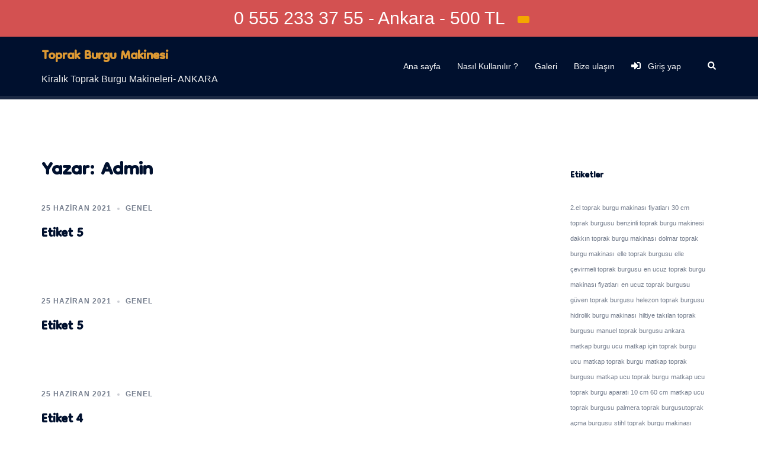

--- FILE ---
content_type: text/html; charset=UTF-8
request_url: http://toprakburgumakinesi.com/author/admin/
body_size: 14505
content:
<!DOCTYPE html>
<html lang="tr">
<head>
<meta charset="UTF-8">
<meta name="viewport" content="width=device-width, initial-scale=1">
<link rel="profile" href="http://gmpg.org/xfn/11">
<link rel="pingback" href="http://toprakburgumakinesi.com/xmlrpc.php">

<title>admin &#8211; Toprak Burgu Makinesi</title>
<meta name='robots' content='max-image-preview:large' />
<link rel='dns-prefetch' href='//www.googletagmanager.com' />
<link rel="alternate" type="application/rss+xml" title="Toprak Burgu Makinesi &raquo; akışı" href="http://toprakburgumakinesi.com/feed/" />
<link rel="alternate" type="application/rss+xml" title="Toprak Burgu Makinesi &raquo; yorum akışı" href="http://toprakburgumakinesi.com/comments/feed/" />
<link rel="alternate" type="application/rss+xml" title="admin akışı için Toprak Burgu Makinesi &raquo; yazıları" href="http://toprakburgumakinesi.com/author/admin/feed/" />
<style id='wp-img-auto-sizes-contain-inline-css' type='text/css'>
img:is([sizes=auto i],[sizes^="auto," i]){contain-intrinsic-size:3000px 1500px}
/*# sourceURL=wp-img-auto-sizes-contain-inline-css */
</style>
<link rel='stylesheet' id='wp-notification-bars-css' href='http://toprakburgumakinesi.com/wp-content/plugins/wp-notification-bars/public/css/wp-notification-bars-public.css?ver=1.0.12' type='text/css' media='all' />
<link rel='stylesheet' id='fontawesome-css' href='http://toprakburgumakinesi.com/wp-content/plugins/hivepress/assets/css/fontawesome/fontawesome.min.css?ver=1.7.3' type='text/css' media='all' />
<link rel='stylesheet' id='fontawesome-solid-css' href='http://toprakburgumakinesi.com/wp-content/plugins/hivepress/assets/css/fontawesome/solid.min.css?ver=1.7.3' type='text/css' media='all' />
<link rel='stylesheet' id='fancybox-css' href='http://toprakburgumakinesi.com/wp-content/plugins/hivepress/node_modules/@fancyapps/fancybox/dist/jquery.fancybox.min.css?ver=1.7.3' type='text/css' media='all' />
<link rel='stylesheet' id='slick-css' href='http://toprakburgumakinesi.com/wp-content/plugins/hivepress/node_modules/slick-carousel/slick/slick.css?ver=1.7.3' type='text/css' media='all' />
<link rel='stylesheet' id='flatpickr-css' href='http://toprakburgumakinesi.com/wp-content/plugins/hivepress/node_modules/flatpickr/dist/flatpickr.min.css?ver=1.7.3' type='text/css' media='all' />
<link rel='stylesheet' id='select2-css' href='http://toprakburgumakinesi.com/wp-content/plugins/hivepress/node_modules/select2/dist/css/select2.min.css?ver=1.7.3' type='text/css' media='all' />
<link rel='stylesheet' id='intl-tel-input-css' href='http://toprakburgumakinesi.com/wp-content/plugins/hivepress/node_modules/intl-tel-input/build/css/intlTelInput.min.css?ver=1.7.3' type='text/css' media='all' />
<link rel='stylesheet' id='jquery-ui-css' href='http://toprakburgumakinesi.com/wp-content/plugins/hivepress/assets/css/jquery-ui.min.css?ver=1.7.3' type='text/css' media='all' />
<link rel='stylesheet' id='hivepress-grid-css' href='http://toprakburgumakinesi.com/wp-content/plugins/hivepress/assets/css/grid.min.css?ver=1.7.3' type='text/css' media='all' />
<link rel='stylesheet' id='hivepress-core-common-css' href='http://toprakburgumakinesi.com/wp-content/plugins/hivepress/assets/css/common.min.css?ver=1.7.3' type='text/css' media='all' />
<link rel='stylesheet' id='hivepress-core-frontend-css' href='http://toprakburgumakinesi.com/wp-content/plugins/hivepress/assets/css/frontend.min.css?ver=1.7.3' type='text/css' media='all' />
<link rel='stylesheet' id='sydney-bootstrap-css' href='http://toprakburgumakinesi.com/wp-content/themes/sydney/css/bootstrap/bootstrap.min.css?ver=1' type='text/css' media='all' />
<style id='wp-emoji-styles-inline-css' type='text/css'>

	img.wp-smiley, img.emoji {
		display: inline !important;
		border: none !important;
		box-shadow: none !important;
		height: 1em !important;
		width: 1em !important;
		margin: 0 0.07em !important;
		vertical-align: -0.1em !important;
		background: none !important;
		padding: 0 !important;
	}
/*# sourceURL=wp-emoji-styles-inline-css */
</style>
<style id='wp-block-library-inline-css' type='text/css'>
:root{--wp-block-synced-color:#7a00df;--wp-block-synced-color--rgb:122,0,223;--wp-bound-block-color:var(--wp-block-synced-color);--wp-editor-canvas-background:#ddd;--wp-admin-theme-color:#007cba;--wp-admin-theme-color--rgb:0,124,186;--wp-admin-theme-color-darker-10:#006ba1;--wp-admin-theme-color-darker-10--rgb:0,107,160.5;--wp-admin-theme-color-darker-20:#005a87;--wp-admin-theme-color-darker-20--rgb:0,90,135;--wp-admin-border-width-focus:2px}@media (min-resolution:192dpi){:root{--wp-admin-border-width-focus:1.5px}}.wp-element-button{cursor:pointer}:root .has-very-light-gray-background-color{background-color:#eee}:root .has-very-dark-gray-background-color{background-color:#313131}:root .has-very-light-gray-color{color:#eee}:root .has-very-dark-gray-color{color:#313131}:root .has-vivid-green-cyan-to-vivid-cyan-blue-gradient-background{background:linear-gradient(135deg,#00d084,#0693e3)}:root .has-purple-crush-gradient-background{background:linear-gradient(135deg,#34e2e4,#4721fb 50%,#ab1dfe)}:root .has-hazy-dawn-gradient-background{background:linear-gradient(135deg,#faaca8,#dad0ec)}:root .has-subdued-olive-gradient-background{background:linear-gradient(135deg,#fafae1,#67a671)}:root .has-atomic-cream-gradient-background{background:linear-gradient(135deg,#fdd79a,#004a59)}:root .has-nightshade-gradient-background{background:linear-gradient(135deg,#330968,#31cdcf)}:root .has-midnight-gradient-background{background:linear-gradient(135deg,#020381,#2874fc)}:root{--wp--preset--font-size--normal:16px;--wp--preset--font-size--huge:42px}.has-regular-font-size{font-size:1em}.has-larger-font-size{font-size:2.625em}.has-normal-font-size{font-size:var(--wp--preset--font-size--normal)}.has-huge-font-size{font-size:var(--wp--preset--font-size--huge)}.has-text-align-center{text-align:center}.has-text-align-left{text-align:left}.has-text-align-right{text-align:right}.has-fit-text{white-space:nowrap!important}#end-resizable-editor-section{display:none}.aligncenter{clear:both}.items-justified-left{justify-content:flex-start}.items-justified-center{justify-content:center}.items-justified-right{justify-content:flex-end}.items-justified-space-between{justify-content:space-between}.screen-reader-text{border:0;clip-path:inset(50%);height:1px;margin:-1px;overflow:hidden;padding:0;position:absolute;width:1px;word-wrap:normal!important}.screen-reader-text:focus{background-color:#ddd;clip-path:none;color:#444;display:block;font-size:1em;height:auto;left:5px;line-height:normal;padding:15px 23px 14px;text-decoration:none;top:5px;width:auto;z-index:100000}html :where(.has-border-color){border-style:solid}html :where([style*=border-top-color]){border-top-style:solid}html :where([style*=border-right-color]){border-right-style:solid}html :where([style*=border-bottom-color]){border-bottom-style:solid}html :where([style*=border-left-color]){border-left-style:solid}html :where([style*=border-width]){border-style:solid}html :where([style*=border-top-width]){border-top-style:solid}html :where([style*=border-right-width]){border-right-style:solid}html :where([style*=border-bottom-width]){border-bottom-style:solid}html :where([style*=border-left-width]){border-left-style:solid}html :where(img[class*=wp-image-]){height:auto;max-width:100%}:where(figure){margin:0 0 1em}html :where(.is-position-sticky){--wp-admin--admin-bar--position-offset:var(--wp-admin--admin-bar--height,0px)}@media screen and (max-width:600px){html :where(.is-position-sticky){--wp-admin--admin-bar--position-offset:0px}}

/*# sourceURL=wp-block-library-inline-css */
</style><style id='global-styles-inline-css' type='text/css'>
:root{--wp--preset--aspect-ratio--square: 1;--wp--preset--aspect-ratio--4-3: 4/3;--wp--preset--aspect-ratio--3-4: 3/4;--wp--preset--aspect-ratio--3-2: 3/2;--wp--preset--aspect-ratio--2-3: 2/3;--wp--preset--aspect-ratio--16-9: 16/9;--wp--preset--aspect-ratio--9-16: 9/16;--wp--preset--color--black: #000000;--wp--preset--color--cyan-bluish-gray: #abb8c3;--wp--preset--color--white: #ffffff;--wp--preset--color--pale-pink: #f78da7;--wp--preset--color--vivid-red: #cf2e2e;--wp--preset--color--luminous-vivid-orange: #ff6900;--wp--preset--color--luminous-vivid-amber: #fcb900;--wp--preset--color--light-green-cyan: #7bdcb5;--wp--preset--color--vivid-green-cyan: #00d084;--wp--preset--color--pale-cyan-blue: #8ed1fc;--wp--preset--color--vivid-cyan-blue: #0693e3;--wp--preset--color--vivid-purple: #9b51e0;--wp--preset--gradient--vivid-cyan-blue-to-vivid-purple: linear-gradient(135deg,rgb(6,147,227) 0%,rgb(155,81,224) 100%);--wp--preset--gradient--light-green-cyan-to-vivid-green-cyan: linear-gradient(135deg,rgb(122,220,180) 0%,rgb(0,208,130) 100%);--wp--preset--gradient--luminous-vivid-amber-to-luminous-vivid-orange: linear-gradient(135deg,rgb(252,185,0) 0%,rgb(255,105,0) 100%);--wp--preset--gradient--luminous-vivid-orange-to-vivid-red: linear-gradient(135deg,rgb(255,105,0) 0%,rgb(207,46,46) 100%);--wp--preset--gradient--very-light-gray-to-cyan-bluish-gray: linear-gradient(135deg,rgb(238,238,238) 0%,rgb(169,184,195) 100%);--wp--preset--gradient--cool-to-warm-spectrum: linear-gradient(135deg,rgb(74,234,220) 0%,rgb(151,120,209) 20%,rgb(207,42,186) 40%,rgb(238,44,130) 60%,rgb(251,105,98) 80%,rgb(254,248,76) 100%);--wp--preset--gradient--blush-light-purple: linear-gradient(135deg,rgb(255,206,236) 0%,rgb(152,150,240) 100%);--wp--preset--gradient--blush-bordeaux: linear-gradient(135deg,rgb(254,205,165) 0%,rgb(254,45,45) 50%,rgb(107,0,62) 100%);--wp--preset--gradient--luminous-dusk: linear-gradient(135deg,rgb(255,203,112) 0%,rgb(199,81,192) 50%,rgb(65,88,208) 100%);--wp--preset--gradient--pale-ocean: linear-gradient(135deg,rgb(255,245,203) 0%,rgb(182,227,212) 50%,rgb(51,167,181) 100%);--wp--preset--gradient--electric-grass: linear-gradient(135deg,rgb(202,248,128) 0%,rgb(113,206,126) 100%);--wp--preset--gradient--midnight: linear-gradient(135deg,rgb(2,3,129) 0%,rgb(40,116,252) 100%);--wp--preset--font-size--small: 13px;--wp--preset--font-size--medium: 20px;--wp--preset--font-size--large: 36px;--wp--preset--font-size--x-large: 42px;--wp--preset--spacing--20: 0.44rem;--wp--preset--spacing--30: 0.67rem;--wp--preset--spacing--40: 1rem;--wp--preset--spacing--50: 1.5rem;--wp--preset--spacing--60: 2.25rem;--wp--preset--spacing--70: 3.38rem;--wp--preset--spacing--80: 5.06rem;--wp--preset--shadow--natural: 6px 6px 9px rgba(0, 0, 0, 0.2);--wp--preset--shadow--deep: 12px 12px 50px rgba(0, 0, 0, 0.4);--wp--preset--shadow--sharp: 6px 6px 0px rgba(0, 0, 0, 0.2);--wp--preset--shadow--outlined: 6px 6px 0px -3px rgb(255, 255, 255), 6px 6px rgb(0, 0, 0);--wp--preset--shadow--crisp: 6px 6px 0px rgb(0, 0, 0);}:where(.is-layout-flex){gap: 0.5em;}:where(.is-layout-grid){gap: 0.5em;}body .is-layout-flex{display: flex;}.is-layout-flex{flex-wrap: wrap;align-items: center;}.is-layout-flex > :is(*, div){margin: 0;}body .is-layout-grid{display: grid;}.is-layout-grid > :is(*, div){margin: 0;}:where(.wp-block-columns.is-layout-flex){gap: 2em;}:where(.wp-block-columns.is-layout-grid){gap: 2em;}:where(.wp-block-post-template.is-layout-flex){gap: 1.25em;}:where(.wp-block-post-template.is-layout-grid){gap: 1.25em;}.has-black-color{color: var(--wp--preset--color--black) !important;}.has-cyan-bluish-gray-color{color: var(--wp--preset--color--cyan-bluish-gray) !important;}.has-white-color{color: var(--wp--preset--color--white) !important;}.has-pale-pink-color{color: var(--wp--preset--color--pale-pink) !important;}.has-vivid-red-color{color: var(--wp--preset--color--vivid-red) !important;}.has-luminous-vivid-orange-color{color: var(--wp--preset--color--luminous-vivid-orange) !important;}.has-luminous-vivid-amber-color{color: var(--wp--preset--color--luminous-vivid-amber) !important;}.has-light-green-cyan-color{color: var(--wp--preset--color--light-green-cyan) !important;}.has-vivid-green-cyan-color{color: var(--wp--preset--color--vivid-green-cyan) !important;}.has-pale-cyan-blue-color{color: var(--wp--preset--color--pale-cyan-blue) !important;}.has-vivid-cyan-blue-color{color: var(--wp--preset--color--vivid-cyan-blue) !important;}.has-vivid-purple-color{color: var(--wp--preset--color--vivid-purple) !important;}.has-black-background-color{background-color: var(--wp--preset--color--black) !important;}.has-cyan-bluish-gray-background-color{background-color: var(--wp--preset--color--cyan-bluish-gray) !important;}.has-white-background-color{background-color: var(--wp--preset--color--white) !important;}.has-pale-pink-background-color{background-color: var(--wp--preset--color--pale-pink) !important;}.has-vivid-red-background-color{background-color: var(--wp--preset--color--vivid-red) !important;}.has-luminous-vivid-orange-background-color{background-color: var(--wp--preset--color--luminous-vivid-orange) !important;}.has-luminous-vivid-amber-background-color{background-color: var(--wp--preset--color--luminous-vivid-amber) !important;}.has-light-green-cyan-background-color{background-color: var(--wp--preset--color--light-green-cyan) !important;}.has-vivid-green-cyan-background-color{background-color: var(--wp--preset--color--vivid-green-cyan) !important;}.has-pale-cyan-blue-background-color{background-color: var(--wp--preset--color--pale-cyan-blue) !important;}.has-vivid-cyan-blue-background-color{background-color: var(--wp--preset--color--vivid-cyan-blue) !important;}.has-vivid-purple-background-color{background-color: var(--wp--preset--color--vivid-purple) !important;}.has-black-border-color{border-color: var(--wp--preset--color--black) !important;}.has-cyan-bluish-gray-border-color{border-color: var(--wp--preset--color--cyan-bluish-gray) !important;}.has-white-border-color{border-color: var(--wp--preset--color--white) !important;}.has-pale-pink-border-color{border-color: var(--wp--preset--color--pale-pink) !important;}.has-vivid-red-border-color{border-color: var(--wp--preset--color--vivid-red) !important;}.has-luminous-vivid-orange-border-color{border-color: var(--wp--preset--color--luminous-vivid-orange) !important;}.has-luminous-vivid-amber-border-color{border-color: var(--wp--preset--color--luminous-vivid-amber) !important;}.has-light-green-cyan-border-color{border-color: var(--wp--preset--color--light-green-cyan) !important;}.has-vivid-green-cyan-border-color{border-color: var(--wp--preset--color--vivid-green-cyan) !important;}.has-pale-cyan-blue-border-color{border-color: var(--wp--preset--color--pale-cyan-blue) !important;}.has-vivid-cyan-blue-border-color{border-color: var(--wp--preset--color--vivid-cyan-blue) !important;}.has-vivid-purple-border-color{border-color: var(--wp--preset--color--vivid-purple) !important;}.has-vivid-cyan-blue-to-vivid-purple-gradient-background{background: var(--wp--preset--gradient--vivid-cyan-blue-to-vivid-purple) !important;}.has-light-green-cyan-to-vivid-green-cyan-gradient-background{background: var(--wp--preset--gradient--light-green-cyan-to-vivid-green-cyan) !important;}.has-luminous-vivid-amber-to-luminous-vivid-orange-gradient-background{background: var(--wp--preset--gradient--luminous-vivid-amber-to-luminous-vivid-orange) !important;}.has-luminous-vivid-orange-to-vivid-red-gradient-background{background: var(--wp--preset--gradient--luminous-vivid-orange-to-vivid-red) !important;}.has-very-light-gray-to-cyan-bluish-gray-gradient-background{background: var(--wp--preset--gradient--very-light-gray-to-cyan-bluish-gray) !important;}.has-cool-to-warm-spectrum-gradient-background{background: var(--wp--preset--gradient--cool-to-warm-spectrum) !important;}.has-blush-light-purple-gradient-background{background: var(--wp--preset--gradient--blush-light-purple) !important;}.has-blush-bordeaux-gradient-background{background: var(--wp--preset--gradient--blush-bordeaux) !important;}.has-luminous-dusk-gradient-background{background: var(--wp--preset--gradient--luminous-dusk) !important;}.has-pale-ocean-gradient-background{background: var(--wp--preset--gradient--pale-ocean) !important;}.has-electric-grass-gradient-background{background: var(--wp--preset--gradient--electric-grass) !important;}.has-midnight-gradient-background{background: var(--wp--preset--gradient--midnight) !important;}.has-small-font-size{font-size: var(--wp--preset--font-size--small) !important;}.has-medium-font-size{font-size: var(--wp--preset--font-size--medium) !important;}.has-large-font-size{font-size: var(--wp--preset--font-size--large) !important;}.has-x-large-font-size{font-size: var(--wp--preset--font-size--x-large) !important;}
/*# sourceURL=global-styles-inline-css */
</style>

<style id='classic-theme-styles-inline-css' type='text/css'>
/*! This file is auto-generated */
.wp-block-button__link{color:#fff;background-color:#32373c;border-radius:9999px;box-shadow:none;text-decoration:none;padding:calc(.667em + 2px) calc(1.333em + 2px);font-size:1.125em}.wp-block-file__button{background:#32373c;color:#fff;text-decoration:none}
/*# sourceURL=/wp-includes/css/classic-themes.min.css */
</style>
<link rel='stylesheet' id='sydney-google-fonts-css' href='http://toprakburgumakinesi.com/wp-content/fonts/fa099d84114e448953413c0b2a53dba6.css' type='text/css' media='all' />
<link rel='stylesheet' id='sydney-style-min-css' href='http://toprakburgumakinesi.com/wp-content/themes/sydney/css/styles.min.css?ver=20221019' type='text/css' media='all' />
<style id='sydney-style-min-inline-css' type='text/css'>
.site-header{background-color:rgba(38,50,70,0.9);}.woocommerce ul.products li.product{text-align:center;}html{scroll-behavior:smooth;}.header-image{background-size:cover;}.header-image{height:300px;}.sydney_contact_info_widget span{fill:#d65050;}.go-top:hover svg{stroke:#d65050;}.site-header.float-header{background-color:rgba(0,0,0,0.9);}@media only screen and (max-width:1024px){.site-header{background-color:#000000;}}#mainnav ul li a,#mainnav ul li::before{color:#ffffff}#mainnav .sub-menu li a{color:#ffffff}#mainnav .sub-menu li a{background:#1c1c1c}.text-slider .maintitle,.text-slider .subtitle{color:#ffffff}body{color:}#secondary{background-color:#ffffff}#secondary,#secondary a{color:#737C8C}.btn-menu .sydney-svg-icon{fill:#ffffff}#mainnav ul li a:hover,.main-header #mainnav .menu > li > a:hover{color:#d65050}.overlay{background-color:#000000}.page-wrap{padding-top:83px;}.page-wrap{padding-bottom:100px;}@media only screen and (max-width:1025px){.mobile-slide{display:block;}.slide-item{background-image:none !important;}.header-slider{}.slide-item{height:auto !important;}.slide-inner{min-height:initial;}}.go-top.show{border-radius:2px;bottom:10px;}.go-top.position-right{right:20px;}.go-top.position-left{left:20px;}.go-top{background-color:;}.go-top:hover{background-color:;}.go-top{color:;}.go-top svg{stroke:;}.go-top:hover{color:;}.go-top:hover svg{stroke:;}.go-top .sydney-svg-icon,.go-top .sydney-svg-icon svg{width:16px;height:16px;}.go-top{padding:15px;}.site-info{border-top:0 solid rgba(255,255,255,0.1);}.footer-widgets-grid{gap:30px;}@media (min-width:992px){.footer-widgets-grid{padding-top:95px;padding-bottom:95px;}}@media (min-width:576px) and (max-width:991px){.footer-widgets-grid{padding-top:60px;padding-bottom:60px;}}@media (max-width:575px){.footer-widgets-grid{padding-top:60px;padding-bottom:60px;}}@media (min-width:992px){.sidebar-column .widget .widget-title{font-size:22px;}}@media (min-width:576px) and (max-width:991px){.sidebar-column .widget .widget-title{font-size:22px;}}@media (max-width:575px){.sidebar-column .widget .widget-title{font-size:22px;}}@media (min-width:992px){.footer-widgets{font-size:16px;}}@media (min-width:576px) and (max-width:991px){.footer-widgets{font-size:16px;}}@media (max-width:575px){.footer-widgets{font-size:16px;}}.footer-widgets{background-color:#00102E;}.sidebar-column .widget .widget-title{color:;}.sidebar-column .widget h1,.sidebar-column .widget h2,.sidebar-column .widget h3,.sidebar-column .widget h4,.sidebar-column .widget h5,.sidebar-column .widget h6{color:;}.sidebar-column .widget{color:#ffffff;}.sidebar-column .widget a{color:#ffffff;}.sidebar-column .widget a:hover{color:;}.site-footer{background-color:#00102E;}.site-info,.site-info a{color:#ffffff;}.site-info .sydney-svg-icon svg{fill:#ffffff;}.site-info{padding-top:20px;padding-bottom:20px;}@media (min-width:992px){button,.roll-button,a.button,.wp-block-button__link,input[type="button"],input[type="reset"],input[type="submit"]{padding-top:12px;padding-bottom:12px;}}@media (min-width:576px) and (max-width:991px){button,.roll-button,a.button,.wp-block-button__link,input[type="button"],input[type="reset"],input[type="submit"]{padding-top:12px;padding-bottom:12px;}}@media (max-width:575px){button,.roll-button,a.button,.wp-block-button__link,input[type="button"],input[type="reset"],input[type="submit"]{padding-top:12px;padding-bottom:12px;}}@media (min-width:992px){button,.roll-button,a.button,.wp-block-button__link,input[type="button"],input[type="reset"],input[type="submit"]{padding-left:35px;padding-right:35px;}}@media (min-width:576px) and (max-width:991px){button,.roll-button,a.button,.wp-block-button__link,input[type="button"],input[type="reset"],input[type="submit"]{padding-left:35px;padding-right:35px;}}@media (max-width:575px){button,.roll-button,a.button,.wp-block-button__link,input[type="button"],input[type="reset"],input[type="submit"]{padding-left:35px;padding-right:35px;}}button,.roll-button,a.button,.wp-block-button__link,input[type="button"],input[type="reset"],input[type="submit"]{border-radius:0;}@media (min-width:992px){button,.roll-button,a.button,.wp-block-button__link,input[type="button"],input[type="reset"],input[type="submit"]{font-size:14px;}}@media (min-width:576px) and (max-width:991px){button,.roll-button,a.button,.wp-block-button__link,input[type="button"],input[type="reset"],input[type="submit"]{font-size:14px;}}@media (max-width:575px){button,.roll-button,a.button,.wp-block-button__link,input[type="button"],input[type="reset"],input[type="submit"]{font-size:14px;}}button,.roll-button,a.button,.wp-block-button__link,input[type="button"],input[type="reset"],input[type="submit"]{text-transform:uppercase;}button,div.wpforms-container-full .wpforms-form input[type=submit],div.wpforms-container-full .wpforms-form button[type=submit],div.wpforms-container-full .wpforms-form .wpforms-page-button,.roll-button,a.button,.wp-block-button__link,input[type="button"],input[type="reset"],input[type="submit"]{background-color:#dd9933;}button:hover,div.wpforms-container-full .wpforms-form input[type=submit]:hover,div.wpforms-container-full .wpforms-form button[type=submit]:hover,div.wpforms-container-full .wpforms-form .wpforms-page-button:hover,.roll-button:hover,a.button:hover,.wp-block-button__link:hover,input[type="button"]:hover,input[type="reset"]:hover,input[type="submit"]:hover{background-color:#dd9933;}button,div.wpforms-container-full .wpforms-form input[type=submit],div.wpforms-container-full .wpforms-form button[type=submit],div.wpforms-container-full .wpforms-form .wpforms-page-button,.checkout-button.button,a.button,.wp-block-button__link,input[type="button"],input[type="reset"],input[type="submit"]{color:;}button:hover,div.wpforms-container-full .wpforms-form input[type=submit]:hover,div.wpforms-container-full .wpforms-form button[type=submit]:hover,div.wpforms-container-full .wpforms-form .wpforms-page-button:hover,.roll-button:hover,a.button:hover,.wp-block-button__link:hover,input[type="button"]:hover,input[type="reset"]:hover,input[type="submit"]:hover{color:;}.is-style-outline .wp-block-button__link,div.wpforms-container-full .wpforms-form input[type=submit],div.wpforms-container-full .wpforms-form button[type=submit],div.wpforms-container-full .wpforms-form .wpforms-page-button,.roll-button,.wp-block-button__link.is-style-outline,button,a.button,.wp-block-button__link,input[type="button"],input[type="reset"],input[type="submit"]{border-color:;}button:hover,div.wpforms-container-full .wpforms-form input[type=submit]:hover,div.wpforms-container-full .wpforms-form button[type=submit]:hover,div.wpforms-container-full .wpforms-form .wpforms-page-button:hover,.roll-button:hover,a.button:hover,.wp-block-button__link:hover,input[type="button"]:hover,input[type="reset"]:hover,input[type="submit"]:hover{border-color:;}.posts-layout .list-image{width:30%;}.posts-layout .list-content{width:70%;}.content-area:not(.layout4):not(.layout6) .posts-layout .entry-thumb{margin:0 0 24px 0;}.layout4 .entry-thumb,.layout6 .entry-thumb{margin:0 24px 0 0;}.layout6 article:nth-of-type(even) .list-image .entry-thumb{margin:0 0 0 24px;}.posts-layout .entry-header{margin-bottom:24px;}.posts-layout .entry-meta.below-excerpt{margin:15px 0 0;}.posts-layout .entry-meta.above-title{margin:0 0 15px;}.single .entry-header .entry-title{color:;}.single .entry-header .entry-meta,.single .entry-header .entry-meta a{color:;}@media (min-width:992px){.single .entry-meta{font-size:12px;}}@media (min-width:576px) and (max-width:991px){.single .entry-meta{font-size:12px;}}@media (max-width:575px){.single .entry-meta{font-size:12px;}}@media (min-width:992px){.single .entry-header .entry-title{font-size:48px;}}@media (min-width:576px) and (max-width:991px){.single .entry-header .entry-title{font-size:32px;}}@media (max-width:575px){.single .entry-header .entry-title{font-size:32px;}}.posts-layout .entry-post{color:#233452;}.posts-layout .entry-title a{color:#00102E;}.posts-layout .author,.posts-layout .entry-meta a{color:#737C8C;}@media (min-width:992px){.posts-layout .entry-post{font-size:16px;}}@media (min-width:576px) and (max-width:991px){.posts-layout .entry-post{font-size:16px;}}@media (max-width:575px){.posts-layout .entry-post{font-size:16px;}}@media (min-width:992px){.posts-layout .entry-meta{font-size:12px;}}@media (min-width:576px) and (max-width:991px){.posts-layout .entry-meta{font-size:12px;}}@media (max-width:575px){.posts-layout .entry-meta{font-size:12px;}}@media (min-width:992px){.posts-layout .entry-title{font-size:32px;}}@media (min-width:576px) and (max-width:991px){.posts-layout .entry-title{font-size:32px;}}@media (max-width:575px){.posts-layout .entry-title{font-size:32px;}}.single .entry-header{margin-bottom:40px;}.single .entry-thumb{margin-bottom:40px;}.single .entry-meta-above{margin-bottom:24px;}.single .entry-meta-below{margin-top:24px;}@media (min-width:992px){.custom-logo-link img{max-width:180px;}}@media (min-width:576px) and (max-width:991px){.custom-logo-link img{max-width:100px;}}@media (max-width:575px){.custom-logo-link img{max-width:100px;}}.main-header,.bottom-header-row{border-bottom:6px solid rgba(255,255,255,0.1);}.main-header,.header-search-form{background-color:;}.main-header.sticky-active{background-color:;}.main-header .site-title a,.main-header .site-description,.main-header #mainnav .menu > li > a,#mainnav .nav-menu > li > a,.main-header .header-contact a{color:;}.main-header .sydney-svg-icon svg,.main-header .dropdown-symbol .sydney-svg-icon svg{fill:;}.sticky-active .main-header .site-title a,.sticky-active .main-header .site-description,.sticky-active .main-header #mainnav .menu > li > a,.sticky-active .main-header .header-contact a,.sticky-active .main-header .logout-link,.sticky-active .main-header .html-item,.sticky-active .main-header .sydney-login-toggle{color:;}.sticky-active .main-header .sydney-svg-icon svg,.sticky-active .main-header .dropdown-symbol .sydney-svg-icon svg{fill:;}.bottom-header-row{background-color:;}.bottom-header-row,.bottom-header-row .header-contact a,.bottom-header-row #mainnav .menu > li > a{color:;}.bottom-header-row #mainnav .menu > li > a:hover{color:;}.bottom-header-row .header-item svg,.dropdown-symbol .sydney-svg-icon svg{fill:;}.main-header .main-header-inner,.main-header .top-header-row{padding-top:22px;padding-bottom:22px;}.bottom-header-inner{padding-top:15px;padding-bottom:15px;}.bottom-header-row #mainnav ul ul li,.main-header #mainnav ul ul li{background-color:;}.bottom-header-row #mainnav ul ul li a,.bottom-header-row #mainnav ul ul li:hover a,.main-header #mainnav ul ul li:hover a,.main-header #mainnav ul ul li a{color:;}.bottom-header-row #mainnav ul ul li svg,.main-header #mainnav ul ul li svg{fill:;}#mainnav .sub-menu li:hover>a,.main-header #mainnav ul ul li:hover>a{color:;}.main-header-cart .count-number{color:;}.main-header-cart .widget_shopping_cart .widgettitle:after,.main-header-cart .widget_shopping_cart .woocommerce-mini-cart__buttons:before{background-color:rgba(33,33,33,0.9);}.sydney-offcanvas-menu .mainnav ul li{text-align:left;}.sydney-offcanvas-menu .mainnav a{padding:10px 0;}#masthead-mobile{background-color:;}#masthead-mobile .site-description,#masthead-mobile a:not(.button){color:;}#masthead-mobile svg{fill:;}.mobile-header{padding-top:15px;padding-bottom:15px;}.sydney-offcanvas-menu{background-color:;}.sydney-offcanvas-menu,.sydney-offcanvas-menu #mainnav a:not(.button),.sydney-offcanvas-menu a:not(.button){color:;}.sydney-offcanvas-menu svg,.sydney-offcanvas-menu .dropdown-symbol .sydney-svg-icon svg{fill:;}@media (min-width:992px){.site-logo{max-height:100px;}}@media (min-width:576px) and (max-width:991px){.site-logo{max-height:100px;}}@media (max-width:575px){.site-logo{max-height:100px;}}.site-title a,.site-title a:visited,.main-header .site-title a,.main-header .site-title a:visited{color:#dd9933}.site-description,.main-header .site-description{color:}@media (min-width:992px){.site-title{font-size:33px;}}@media (min-width:576px) and (max-width:991px){.site-title{font-size:24px;}}@media (max-width:575px){.site-title{font-size:20px;}}@media (min-width:992px){.site-description{font-size:16px;}}@media (min-width:576px) and (max-width:991px){.site-description{font-size:16px;}}@media (max-width:575px){.site-description{font-size:16px;}}h1,h2,h3,h4,h5,h6,.site-title{font-family:Dongle,sans-serif;font-weight:regular;}h1,h2,h3,h4,h5,h6,.site-title{text-decoration:;text-transform:capitalize;font-style:normal;line-height:1.2;letter-spacing:px;}@media (min-width:992px){h1:not(.site-title){font-size:48px;}}@media (min-width:576px) and (max-width:991px){h1:not(.site-title){font-size:42px;}}@media (max-width:575px){h1:not(.site-title){font-size:32px;}}@media (min-width:992px){h2{font-size:38px;}}@media (min-width:576px) and (max-width:991px){h2{font-size:32px;}}@media (max-width:575px){h2{font-size:24px;}}@media (min-width:992px){h3{font-size:32px;}}@media (min-width:576px) and (max-width:991px){h3{font-size:24px;}}@media (max-width:575px){h3{font-size:20px;}}@media (min-width:992px){h4{font-size:24px;}}@media (min-width:576px) and (max-width:991px){h4{font-size:18px;}}@media (max-width:575px){h4{font-size:16px;}}@media (min-width:992px){h5{font-size:20px;}}@media (min-width:576px) and (max-width:991px){h5{font-size:16px;}}@media (max-width:575px){h5{font-size:16px;}}@media (min-width:992px){h6{font-size:18px;}}@media (min-width:576px) and (max-width:991px){h6{font-size:16px;}}@media (max-width:575px){h6{font-size:16px;}}p,.posts-layout .entry-post{text-decoration:}body,.posts-layout .entry-post{text-transform:;font-style:;line-height:1.68;letter-spacing:px;}@media (min-width:992px){body{font-size:16px;}}@media (min-width:576px) and (max-width:991px){body{font-size:16px;}}@media (max-width:575px){body{font-size:16px;}}@media (min-width:992px){.woocommerce div.product .product-gallery-summary .entry-title{font-size:32px;}}@media (min-width:576px) and (max-width:991px){.woocommerce div.product .product-gallery-summary .entry-title{font-size:32px;}}@media (max-width:575px){.woocommerce div.product .product-gallery-summary .entry-title{font-size:32px;}}@media (min-width:992px){.woocommerce div.product .product-gallery-summary .price .amount{font-size:24px;}}@media (min-width:576px) and (max-width:991px){.woocommerce div.product .product-gallery-summary .price .amount{font-size:24px;}}@media (max-width:575px){.woocommerce div.product .product-gallery-summary .price .amount{font-size:24px;}}.woocommerce ul.products li.product .col-md-7 > *,.woocommerce ul.products li.product .col-md-8 > *,.woocommerce ul.products li.product > *{margin-bottom:12px;}.wc-block-grid__product-onsale,span.onsale{border-radius:0;top:20px!important;left:20px!important;}.wc-block-grid__product-onsale,.products span.onsale{left:auto!important;right:20px;}.wc-block-grid__product-onsale,span.onsale{color:;}.wc-block-grid__product-onsale,span.onsale{background-color:;}ul.wc-block-grid__products li.wc-block-grid__product .wc-block-grid__product-title,ul.wc-block-grid__products li.wc-block-grid__product .woocommerce-loop-product__title,ul.wc-block-grid__products li.product .wc-block-grid__product-title,ul.wc-block-grid__products li.product .woocommerce-loop-product__title,ul.products li.wc-block-grid__product .wc-block-grid__product-title,ul.products li.wc-block-grid__product .woocommerce-loop-product__title,ul.products li.product .wc-block-grid__product-title,ul.products li.product .woocommerce-loop-product__title,ul.products li.product .woocommerce-loop-category__title,.woocommerce-loop-product__title .botiga-wc-loop-product__title{color:;}a.wc-forward:not(.checkout-button){color:;}a.wc-forward:not(.checkout-button):hover{color:;}.woocommerce-pagination li .page-numbers:hover{color:;}.woocommerce-sorting-wrapper{border-color:rgba(33,33,33,0.9);}ul.products li.product-category .woocommerce-loop-category__title{text-align:center;}ul.products li.product-category > a,ul.products li.product-category > a > img{border-radius:0;}.entry-content a:not(.button){color:;}.entry-content a:not(.button):hover{color:;}h1{color:;}h2{color:;}h3{color:;}h4{color:;}h5{color:;}h6{color:;}div.wpforms-container-full .wpforms-form input[type=date],div.wpforms-container-full .wpforms-form input[type=datetime],div.wpforms-container-full .wpforms-form input[type=datetime-local],div.wpforms-container-full .wpforms-form input[type=email],div.wpforms-container-full .wpforms-form input[type=month],div.wpforms-container-full .wpforms-form input[type=number],div.wpforms-container-full .wpforms-form input[type=password],div.wpforms-container-full .wpforms-form input[type=range],div.wpforms-container-full .wpforms-form input[type=search],div.wpforms-container-full .wpforms-form input[type=tel],div.wpforms-container-full .wpforms-form input[type=text],div.wpforms-container-full .wpforms-form input[type=time],div.wpforms-container-full .wpforms-form input[type=url],div.wpforms-container-full .wpforms-form input[type=week],div.wpforms-container-full .wpforms-form select,div.wpforms-container-full .wpforms-form textarea,input[type="text"],input[type="email"],input[type="url"],input[type="password"],input[type="search"],input[type="number"],input[type="tel"],input[type="range"],input[type="date"],input[type="month"],input[type="week"],input[type="time"],input[type="datetime"],input[type="datetime-local"],input[type="color"],textarea,select,.woocommerce .select2-container .select2-selection--single,.woocommerce-page .select2-container .select2-selection--single,input[type="text"]:focus,input[type="email"]:focus,input[type="url"]:focus,input[type="password"]:focus,input[type="search"]:focus,input[type="number"]:focus,input[type="tel"]:focus,input[type="range"]:focus,input[type="date"]:focus,input[type="month"]:focus,input[type="week"]:focus,input[type="time"]:focus,input[type="datetime"]:focus,input[type="datetime-local"]:focus,input[type="color"]:focus,textarea:focus,select:focus,.woocommerce .select2-container .select2-selection--single:focus,.woocommerce-page .select2-container .select2-selection--single:focus,.select2-container--default .select2-selection--single .select2-selection__rendered,.wp-block-search .wp-block-search__input,.wp-block-search .wp-block-search__input:focus{color:;}div.wpforms-container-full .wpforms-form input[type=date],div.wpforms-container-full .wpforms-form input[type=datetime],div.wpforms-container-full .wpforms-form input[type=datetime-local],div.wpforms-container-full .wpforms-form input[type=email],div.wpforms-container-full .wpforms-form input[type=month],div.wpforms-container-full .wpforms-form input[type=number],div.wpforms-container-full .wpforms-form input[type=password],div.wpforms-container-full .wpforms-form input[type=range],div.wpforms-container-full .wpforms-form input[type=search],div.wpforms-container-full .wpforms-form input[type=tel],div.wpforms-container-full .wpforms-form input[type=text],div.wpforms-container-full .wpforms-form input[type=time],div.wpforms-container-full .wpforms-form input[type=url],div.wpforms-container-full .wpforms-form input[type=week],div.wpforms-container-full .wpforms-form select,div.wpforms-container-full .wpforms-form textarea,input[type="text"],input[type="email"],input[type="url"],input[type="password"],input[type="search"],input[type="number"],input[type="tel"],input[type="range"],input[type="date"],input[type="month"],input[type="week"],input[type="time"],input[type="datetime"],input[type="datetime-local"],input[type="color"],textarea,select,.woocommerce .select2-container .select2-selection--single,.woocommerce-page .select2-container .select2-selection--single,.woocommerce-cart .woocommerce-cart-form .actions .coupon input[type="text"]{background-color:;}div.wpforms-container-full .wpforms-form input[type=date],div.wpforms-container-full .wpforms-form input[type=datetime],div.wpforms-container-full .wpforms-form input[type=datetime-local],div.wpforms-container-full .wpforms-form input[type=email],div.wpforms-container-full .wpforms-form input[type=month],div.wpforms-container-full .wpforms-form input[type=number],div.wpforms-container-full .wpforms-form input[type=password],div.wpforms-container-full .wpforms-form input[type=range],div.wpforms-container-full .wpforms-form input[type=search],div.wpforms-container-full .wpforms-form input[type=tel],div.wpforms-container-full .wpforms-form input[type=text],div.wpforms-container-full .wpforms-form input[type=time],div.wpforms-container-full .wpforms-form input[type=url],div.wpforms-container-full .wpforms-form input[type=week],div.wpforms-container-full .wpforms-form select,div.wpforms-container-full .wpforms-form textarea,input[type="text"],input[type="email"],input[type="url"],input[type="password"],input[type="search"],input[type="number"],input[type="tel"],input[type="range"],input[type="date"],input[type="month"],input[type="week"],input[type="time"],input[type="datetime"],input[type="datetime-local"],input[type="color"],textarea,select,.woocommerce .select2-container .select2-selection--single,.woocommerce-page .select2-container .select2-selection--single,.woocommerce-account fieldset,.woocommerce-account .woocommerce-form-login,.woocommerce-account .woocommerce-form-register,.woocommerce-cart .woocommerce-cart-form .actions .coupon input[type="text"],.wp-block-search .wp-block-search__input{border-color:;}input::placeholder{color:;opacity:1;}input:-ms-input-placeholder{color:;}input::-ms-input-placeholder{color:;}
/*# sourceURL=sydney-style-min-inline-css */
</style>
<link rel='stylesheet' id='sydney-style-css' href='http://toprakburgumakinesi.com/wp-content/themes/sydney/style.css?ver=20221019' type='text/css' media='all' />
<script type="text/javascript" src="http://toprakburgumakinesi.com/wp-includes/js/jquery/jquery.min.js?ver=3.7.1" id="jquery-core-js"></script>
<script type="text/javascript" src="http://toprakburgumakinesi.com/wp-includes/js/jquery/jquery-migrate.min.js?ver=3.4.1" id="jquery-migrate-js"></script>
<script type="text/javascript" src="http://toprakburgumakinesi.com/wp-content/plugins/wp-notification-bars/public/js/wp-notification-bars-public.js?ver=1.0.12" id="wp-notification-bars-js"></script>

<!-- Google tag (gtag.js) snippet added by Site Kit -->

<!-- Google Analytics snippet added by Site Kit -->
<script type="text/javascript" src="https://www.googletagmanager.com/gtag/js?id=G-BBGV5NL5P3" id="google_gtagjs-js" async></script>
<script type="text/javascript" id="google_gtagjs-js-after">
/* <![CDATA[ */
window.dataLayer = window.dataLayer || [];function gtag(){dataLayer.push(arguments);}
gtag("set","linker",{"domains":["toprakburgumakinesi.com"]});
gtag("js", new Date());
gtag("set", "developer_id.dZTNiMT", true);
gtag("config", "G-BBGV5NL5P3");
//# sourceURL=google_gtagjs-js-after
/* ]]> */
</script>

<!-- End Google tag (gtag.js) snippet added by Site Kit -->
<link rel="https://api.w.org/" href="http://toprakburgumakinesi.com/wp-json/" /><link rel="alternate" title="JSON" type="application/json" href="http://toprakburgumakinesi.com/wp-json/wp/v2/users/1" /><link rel="EditURI" type="application/rsd+xml" title="RSD" href="http://toprakburgumakinesi.com/xmlrpc.php?rsd" />
<meta name="generator" content="WordPress 6.9" />
<meta name="generator" content="Site Kit by Google 1.127.0" /></head>

<body class="archive author author-admin author-1 wp-theme-sydney hp-theme--sydney menu-inline" >

<span id="toptarget"></span>

	<div class="preloader">
	    <div class="spinner">
	        <div class="pre-bounce1"></div>
	        <div class="pre-bounce2"></div>
	    </div>
	</div>
	

<div id="page" class="hfeed site">
	<a class="skip-link screen-reader-text" href="#content">İçeriğe atla</a>

	<div class="header-clone"></div>	

	
							<header id="masthead" class="main-header header_layout_2 sticky-header sticky-scrolltop">
					<div class="container">
						<div class="site-header-inner">
							<div class="row valign">
								<div class="header-col">
												<div class="site-branding">

															<p class="site-title"><a href="http://toprakburgumakinesi.com/" rel="home">Toprak Burgu Makinesi</a></p>
												<p class="site-description">Kiralık Toprak Burgu Makineleri- ANKARA</p>
										
			</div><!-- .site-branding -->
											</div>
								<div class="header-col menu-col menu-right">
										
			<nav id="mainnav" class="mainnav">
				<div class="menu-birincil-container"><ul id="primary-menu" class="menu"><li class="menu-item menu-item--first menu-item--user-login">	<a href="#user_login_modal" class="hp-menu__item hp-menu__item--user-login hp-link">
		<i class="hp-icon fas fa-sign-in-alt"></i>
		<span>Giriş yap</span>
	</a>
	</li><li id="menu-item-15" class="menu-item menu-item-type-custom menu-item-object-custom menu-item-home menu-item-15"><a href="http://toprakburgumakinesi.com/">Ana sayfa</a></li>
<li id="menu-item-475" class="menu-item menu-item-type-post_type menu-item-object-page menu-item-475"><a href="http://toprakburgumakinesi.com/nasil-kullanilir/">Nasıl Kullanılır ?</a></li>
<li id="menu-item-54" class="menu-item menu-item-type-post_type menu-item-object-page menu-item-54"><a href="http://toprakburgumakinesi.com/galeri/">Galeri</a></li>
<li id="menu-item-18" class="menu-item menu-item-type-post_type menu-item-object-page menu-item-18"><a href="http://toprakburgumakinesi.com/bize-ulasin/">Bize ulaşın</a></li><li class="menu-item menu-item--last menu-item--user-login">	<a href="#user_login_modal" class="hp-menu__item hp-menu__item--user-login hp-link">
		<i class="hp-icon fas fa-sign-in-alt"></i>
		<span>Giriş yap</span>
	</a>
	</li>
</ul></div>			</nav>
											</div>							
								<div class="header-col header-elements">
													<a href="#" class="header-search header-item">
					<span class="screen-reader-text">Search</span>
					<i class="sydney-svg-icon icon-search active"><svg xmlns="http://www.w3.org/2000/svg" viewBox="0 0 512 512"><path d="M505 442.7L405.3 343c-4.5-4.5-10.6-7-17-7H372c27.6-35.3 44-79.7 44-128C416 93.1 322.9 0 208 0S0 93.1 0 208s93.1 208 208 208c48.3 0 92.7-16.4 128-44v16.3c0 6.4 2.5 12.5 7 17l99.7 99.7c9.4 9.4 24.6 9.4 33.9 0l28.3-28.3c9.4-9.4 9.4-24.6.1-34zM208 336c-70.7 0-128-57.2-128-128 0-70.7 57.2-128 128-128 70.7 0 128 57.2 128 128 0 70.7-57.2 128-128 128z" /></svg></i>
					<i class="sydney-svg-icon icon-cancel"><svg width="16" height="16" viewBox="0 0 16 16" fill="none" xmlns="http://www.w3.org/2000/svg"><path d="M12.59 0L7 5.59L1.41 0L0 1.41L5.59 7L0 12.59L1.41 14L7 8.41L12.59 14L14 12.59L8.41 7L14 1.41L12.59 0Z" /></svg></i>
				</a>
											</div>							
							</div>
						</div>
					</div>
								<div class="header-search-form">
			<form role="search" method="get" class="search-form" action="http://toprakburgumakinesi.com/">
				<label>
					<span class="screen-reader-text">Arama:</span>
					<input type="search" class="search-field" placeholder="Ara &hellip;" value="" name="s" />
				</label>
				<input type="submit" class="search-submit" value="Ara" />
			</form>			</div>
							</header>
						
			<div class="sydney-offcanvas-menu">
				<div class="mobile-header-item">
					<div class="row valign">
						<div class="col-xs-8">
										<div class="site-branding">

															<p class="site-title"><a href="http://toprakburgumakinesi.com/" rel="home">Toprak Burgu Makinesi</a></p>
												<p class="site-description">Kiralık Toprak Burgu Makineleri- ANKARA</p>
										
			</div><!-- .site-branding -->
									</div>
						<div class="col-xs-4 align-right">
							<a class="mobile-menu-close" href="#"><i class="sydney-svg-icon icon-cancel"><span class="screen-reader-text">Close menu</span><svg width="16" height="16" viewBox="0 0 16 16" fill="none" xmlns="http://www.w3.org/2000/svg"><path d="M12.59 0L7 5.59L1.41 0L0 1.41L5.59 7L0 12.59L1.41 14L7 8.41L12.59 14L14 12.59L8.41 7L14 1.41L12.59 0Z" /></svg></i></a>
						</div>
					</div>
				</div>
				<div class="mobile-header-item">
						
			<nav id="mainnav" class="mainnav">
				<div class="menu-birincil-container"><ul id="primary-menu" class="menu"><li class="menu-item menu-item-type-custom menu-item-object-custom menu-item-home menu-item-15"><a href="http://toprakburgumakinesi.com/">Ana sayfa</a></li>
<li class="menu-item menu-item-type-post_type menu-item-object-page menu-item-475"><a href="http://toprakburgumakinesi.com/nasil-kullanilir/">Nasıl Kullanılır ?</a></li>
<li class="menu-item menu-item-type-post_type menu-item-object-page menu-item-54"><a href="http://toprakburgumakinesi.com/galeri/">Galeri</a></li>
<li class="menu-item menu-item-type-post_type menu-item-object-page menu-item-18"><a href="http://toprakburgumakinesi.com/bize-ulasin/">Bize ulaşın</a></li>
</ul></div>			</nav>
							</div>
				<div class="mobile-header-item offcanvas-items">
									</div>				
			</div>
			
							<header id="masthead-mobile" class="main-header mobile-header ">
					<div class="container">
						<div class="row valign">
							<div class="col-sm-4 col-grow-mobile">
											<div class="site-branding">

															<p class="site-title"><a href="http://toprakburgumakinesi.com/" rel="home">Toprak Burgu Makinesi</a></p>
												<p class="site-description">Kiralık Toprak Burgu Makineleri- ANKARA</p>
										
			</div><!-- .site-branding -->
										</div>
							<div class="col-sm-8 col-grow-mobile header-elements valign align-right">
												<a href="#" class="header-search header-item">
					<span class="screen-reader-text">Search</span>
					<i class="sydney-svg-icon icon-search active"><svg xmlns="http://www.w3.org/2000/svg" viewBox="0 0 512 512"><path d="M505 442.7L405.3 343c-4.5-4.5-10.6-7-17-7H372c27.6-35.3 44-79.7 44-128C416 93.1 322.9 0 208 0S0 93.1 0 208s93.1 208 208 208c48.3 0 92.7-16.4 128-44v16.3c0 6.4 2.5 12.5 7 17l99.7 99.7c9.4 9.4 24.6 9.4 33.9 0l28.3-28.3c9.4-9.4 9.4-24.6.1-34zM208 336c-70.7 0-128-57.2-128-128 0-70.7 57.2-128 128-128 70.7 0 128 57.2 128 128 0 70.7-57.2 128-128 128z" /></svg></i>
					<i class="sydney-svg-icon icon-cancel"><svg width="16" height="16" viewBox="0 0 16 16" fill="none" xmlns="http://www.w3.org/2000/svg"><path d="M12.59 0L7 5.59L1.41 0L0 1.41L5.59 7L0 12.59L1.41 14L7 8.41L12.59 14L14 12.59L8.41 7L14 1.41L12.59 0Z" /></svg></i>
				</a>
															
								<a href="#" class="menu-toggle">
					<span class="screen-reader-text">Toggle menu</span>
					<i class="sydney-svg-icon"><svg width="16" height="11" viewBox="0 0 16 11" fill="none" xmlns="http://www.w3.org/2000/svg"><rect width="16" height="1" /><rect y="5" width="16" height="1" /><rect y="10" width="16" height="1" /></svg></i>
				</a>
										</div>						
						</div>
					</div>
								<div class="header-search-form">
			<form role="search" method="get" class="search-form" action="http://toprakburgumakinesi.com/">
				<label>
					<span class="screen-reader-text">Arama:</span>
					<input type="search" class="search-field" placeholder="Ara &hellip;" value="" name="s" />
				</label>
				<input type="submit" class="search-submit" value="Ara" />
			</form>			</div>
							</header>
						
	
	<div class="sydney-hero-area">
				<div class="header-image">
			<div class="overlay"></div>					</div>
		
			</div>

	
	<div id="content" class="page-wrap">
		<div class="content-wrapper container">
			<div class="row">	
	
	<div id="primary" class="content-area sidebar-right layout2 col-md-9">
		<main id="main" class="post-wrap" role="main">

		
			<header class="page-header">
				<h1 class="archive-title">Yazar: <span>admin</span></h1>			</header><!-- .page-header -->

			<div class="posts-layout">
				<div class="row" >
					
						
<article id="post-106" class="post-106 post type-post status-publish format-standard hentry category-genel tag-2-el-toprak-burgu-makinesi-ankara tag-dakkin-toprak-burgu-makinasi tag-matkap-burgu-ucu tag-matkap-icin-toprak-burgu-ucu tag-matkap-toprak-burgu tag-matkap-ucu-toprak-burgu tag-matkap-ucu-toprak-burgu-aparati-10-cm-60-cm tag-matkap-ucu-toprak-burgusu tag-toprak-burgu-makinasi-kiralama-ankara tag-toprak-burgu-makinasi-kiralik tag-toprak-burgu-matkap tag-toprak-burgu-uclari tag-toprak-burgusu-matkap-ucu tag-toprak-delici-burgu-matkap-ucu post-align-left post-vertical-align-middle col-md-12">
	<div class="content-inner">
		<div class="entry-meta above-title delimiter-dot"><span class="posted-on"><a href="http://toprakburgumakinesi.com/2021/06/25/etiket-5-2/" rel="bookmark"><time class="entry-date published updated" datetime="2021-06-25T11:13:19+03:00" >25 Haziran 2021</time></a></span><span class="cat-links"><a href="http://toprakburgumakinesi.com/category/genel/" rel="category tag">Genel</a></span></div>			<header class="entry-header">
				<h2 class="title-post entry-title" ><a href="http://toprakburgumakinesi.com/2021/06/25/etiket-5-2/" rel="bookmark">Etiket 5</a></h2>			</header><!-- .entry-header -->
						<div class="entry-post" >
							</div>
				</div>
</article><!-- #post-## -->

					
						
<article id="post-104" class="post-104 post type-post status-publish format-standard hentry category-genel tag-2-el-toprak-burgu-makinasi-fiyatlari tag-benzinli-toprak-burgu-makinesi tag-dolmar-toprak-burgu-makinasi tag-en-ucuz-toprak-burgu-makinasi-fiyatlari tag-hidrolik-burgu-makinasi tag-kaan-toprak-burgu-makinasi-fiyatlari tag-stihl-toprak-burgu-makinasi-fiyatlari tag-toprak-burgu-makinalari-fiyatlari tag-toprak-burgu-makinasi-30-cm tag-toprak-burgu-makinasi-ikinci-el tag-toprak-burgu-makineleri-fiyatlari tag-toprak-burgu-makinesi-fiyatlari-tekzen tag-toprak-burgu-makinesi-letgo tag-toprak-burgusu-letgo post-align-left post-vertical-align-middle col-md-12">
	<div class="content-inner">
		<div class="entry-meta above-title delimiter-dot"><span class="posted-on"><a href="http://toprakburgumakinesi.com/2021/06/25/etiket-5/" rel="bookmark"><time class="entry-date published" datetime="2021-06-25T11:13:05+03:00">25 Haziran 2021</time><time class="updated" datetime="2021-06-25T11:13:06+03:00" >25 Haziran 2021</time></a></span><span class="cat-links"><a href="http://toprakburgumakinesi.com/category/genel/" rel="category tag">Genel</a></span></div>			<header class="entry-header">
				<h2 class="title-post entry-title" ><a href="http://toprakburgumakinesi.com/2021/06/25/etiket-5/" rel="bookmark">Etiket 5</a></h2>			</header><!-- .entry-header -->
						<div class="entry-post" >
							</div>
				</div>
</article><!-- #post-## -->

					
						
<article id="post-102" class="post-102 post type-post status-publish format-standard hentry category-genel tag-30-cm-toprak-burgusu tag-el-toprak-burgusu tag-elle-cevirmeli-toprak-burgusu tag-elle-toprak-burgusu tag-en-ucuz-toprak-burgusu tag-guven-toprak-burgusu tag-helezon-toprak-burgusu tag-hiltiye-takilan-toprak-burgusu tag-manuel-toprak-burgusu-ankara tag-matkap-toprak-burgusu tag-palmera-toprak-burgusutoprak-acma-burgusu tag-toprak-burgu-manuel tag-toprak-burgusu-30-cm tag-toprak-burgusu-bursa tag-toprak-burgusu-ile-sondaj tag-toprak-burgusu-makinasi tag-toprak-el-burgusu tag-toprak-kazma-burgusu tag-traktor-toprak-burgusu post-align-left post-vertical-align-middle col-md-12">
	<div class="content-inner">
		<div class="entry-meta above-title delimiter-dot"><span class="posted-on"><a href="http://toprakburgumakinesi.com/2021/06/25/etiket-4/" rel="bookmark"><time class="entry-date published" datetime="2021-06-25T11:12:35+03:00">25 Haziran 2021</time><time class="updated" datetime="2021-06-25T11:12:36+03:00" >25 Haziran 2021</time></a></span><span class="cat-links"><a href="http://toprakburgumakinesi.com/category/genel/" rel="category tag">Genel</a></span></div>			<header class="entry-header">
				<h2 class="title-post entry-title" ><a href="http://toprakburgumakinesi.com/2021/06/25/etiket-4/" rel="bookmark">Etiket 4</a></h2>			</header><!-- .entry-header -->
						<div class="entry-post" >
							</div>
				</div>
</article><!-- #post-## -->

					
						
<article id="post-100" class="post-100 post type-post status-publish format-standard hentry category-genel tag-enzinli-toprak-burgusu tag-honda-toprak-burgu-makinasi tag-hyundai-toprak-burgu-makinasi tag-manuel-toprak-burgusu tag-rother-toprak-burgu-makinasi tag-secho-toprak-burgu-makinasi tag-toprak-burgu-makinasi-bursa tag-toprak-burgu-makinasi-stihl tag-toprak-burgu-makinasi-ucu tag-toprak-burgu-makinasi-video tag-toprak-burgusu-20-cm tag-toprak-burgusu-manuel tag-toprak-burgusu-traktor tag-toprak-burgusu-ucu tag-toprak-burgusu-uzatma-borusu tag-toprak-burgusu-yapimi tag-traktor-toprak-burgu-makinasi tag-zlag520b-toprak-burgu-makinesi post-align-left post-vertical-align-middle col-md-12">
	<div class="content-inner">
		<div class="entry-meta above-title delimiter-dot"><span class="posted-on"><a href="http://toprakburgumakinesi.com/2021/06/25/etiket-3/" rel="bookmark"><time class="entry-date published" datetime="2021-06-25T11:12:12+03:00">25 Haziran 2021</time><time class="updated" datetime="2021-06-25T11:12:13+03:00" >25 Haziran 2021</time></a></span><span class="cat-links"><a href="http://toprakburgumakinesi.com/category/genel/" rel="category tag">Genel</a></span></div>			<header class="entry-header">
				<h2 class="title-post entry-title" ><a href="http://toprakburgumakinesi.com/2021/06/25/etiket-3/" rel="bookmark">Etiket 3</a></h2>			</header><!-- .entry-header -->
						<div class="entry-post" >
							</div>
				</div>
</article><!-- #post-## -->

					
						
<article id="post-98" class="post-98 post type-post status-publish format-standard hentry category-genel tag-baco-toprak-burgu-makinasi tag-elektrikli-toprak-burgu-makinasi tag-hidrolik-toprak-burgu-makinasi tag-orac-toprak-burgu-makinasi tag-toprak-burgu-makinalari tag-toprak-burgu-makinasi-manuel tag-toprak-burgu-makinasi-ne-ise-yarar tag-toprak-burgu-makinasi-sahibinden tag-toprak-burgu-makinasi-sanzimani-komple tag-toprak-burgu-makinasi-tavsiye tag-toprak-burgu-makinasi-traktor tag-toprak-burgu-makinasi-yapimi tag-toprak-burgu-makinesi tag-toprak-burgu-makinesi-fiyatlari tag-traktor-toprak-burgu-makinasi-fiyatlari post-align-left post-vertical-align-middle col-md-12">
	<div class="content-inner">
		<div class="entry-meta above-title delimiter-dot"><span class="posted-on"><a href="http://toprakburgumakinesi.com/2021/06/25/etiket-2/" rel="bookmark"><time class="entry-date published" datetime="2021-06-25T11:11:03+03:00">25 Haziran 2021</time><time class="updated" datetime="2021-06-25T11:11:04+03:00" >25 Haziran 2021</time></a></span><span class="cat-links"><a href="http://toprakburgumakinesi.com/category/genel/" rel="category tag">Genel</a></span></div>			<header class="entry-header">
				<h2 class="title-post entry-title" ><a href="http://toprakburgumakinesi.com/2021/06/25/etiket-2/" rel="bookmark">Etiket 2</a></h2>			</header><!-- .entry-header -->
						<div class="entry-post" >
							</div>
				</div>
</article><!-- #post-## -->

					
						
<article id="post-94" class="post-94 post type-post status-publish format-standard hentry category-genel tag-dakkin-toprak-burgu tag-k-pax-toprak-burgu-makinasi tag-manuel-toprak-burgu tag-manuel-toprak-burgu-seti tag-mtl-85-r-toprak-burgu-makinesi tag-mtl-85-r-toprak-burgu-makinesi-8-50-cm tag-toprak-burgu tag-toprak-burgu-fiyatlari tag-toprak-burgu-makinasi tag-toprak-burgu-makinasi-3-hp tag-toprak-burgu-makinasi-ankara tag-toprak-burgu-makinasi-fiyatlari tag-toprak-burgu-makinasi-letgo tag-toprak-burgu-matkap-ucu tag-toprak-burgusu tag-toprak-burgusu-ankara tag-toprak-burgusu-uzatmali-sondaj-aleti tag-traktor-toprak-burgu post-align-left post-vertical-align-middle col-md-12">
	<div class="content-inner">
		<div class="entry-meta above-title delimiter-dot"><span class="posted-on"><a href="http://toprakburgumakinesi.com/2021/06/25/etiketler/" rel="bookmark"><time class="entry-date published" datetime="2021-06-25T10:40:14+03:00">25 Haziran 2021</time><time class="updated" datetime="2021-06-25T11:10:16+03:00" >25 Haziran 2021</time></a></span><span class="cat-links"><a href="http://toprakburgumakinesi.com/category/genel/" rel="category tag">Genel</a></span></div>			<header class="entry-header">
				<h2 class="title-post entry-title" ><a href="http://toprakburgumakinesi.com/2021/06/25/etiketler/" rel="bookmark">Etiketler</a></h2>			</header><!-- .entry-header -->
						<div class="entry-post" >
							</div>
				</div>
</article><!-- #post-## -->

									</div>
			</div>
			
				

		
		</main><!-- #main -->
	</div><!-- #primary -->

	

<div id="secondary" class="widget-area col-md-3" role="complementary" >
	<aside id="tag_cloud-2" class="widget widget_tag_cloud"><h3 class="widget-title">Etiketler</h3><div class="tagcloud"><a href="http://toprakburgumakinesi.com/tag/2-el-toprak-burgu-makinasi-fiyatlari/" class="tag-cloud-link tag-link-186 tag-link-position-1" style="font-size: 8pt;" aria-label="2.el toprak burgu makinası fiyatları (1 öge)">2.el toprak burgu makinası fiyatları</a>
<a href="http://toprakburgumakinesi.com/tag/30-cm-toprak-burgusu/" class="tag-cloud-link tag-link-166 tag-link-position-2" style="font-size: 8pt;" aria-label="30 cm toprak burgusu (1 öge)">30 cm toprak burgusu</a>
<a href="http://toprakburgumakinesi.com/tag/benzinli-toprak-burgu-makinesi/" class="tag-cloud-link tag-link-185 tag-link-position-3" style="font-size: 8pt;" aria-label="benzinli toprak burgu makinesi (1 öge)">benzinli toprak burgu makinesi</a>
<a href="http://toprakburgumakinesi.com/tag/dakkin-toprak-burgu-makinasi/" class="tag-cloud-link tag-link-197 tag-link-position-4" style="font-size: 8pt;" aria-label="dakkın toprak burgu makinası (1 öge)">dakkın toprak burgu makinası</a>
<a href="http://toprakburgumakinesi.com/tag/dolmar-toprak-burgu-makinasi/" class="tag-cloud-link tag-link-182 tag-link-position-5" style="font-size: 8pt;" aria-label="dolmar toprak burgu makinası (1 öge)">dolmar toprak burgu makinası</a>
<a href="http://toprakburgumakinesi.com/tag/elle-toprak-burgusu/" class="tag-cloud-link tag-link-160 tag-link-position-6" style="font-size: 8pt;" aria-label="elle toprak burgusu (1 öge)">elle toprak burgusu</a>
<a href="http://toprakburgumakinesi.com/tag/elle-cevirmeli-toprak-burgusu/" class="tag-cloud-link tag-link-162 tag-link-position-7" style="font-size: 8pt;" aria-label="elle çevirmeli toprak burgusu (1 öge)">elle çevirmeli toprak burgusu</a>
<a href="http://toprakburgumakinesi.com/tag/en-ucuz-toprak-burgu-makinasi-fiyatlari/" class="tag-cloud-link tag-link-183 tag-link-position-8" style="font-size: 8pt;" aria-label="en ucuz toprak burgu makinası fiyatları (1 öge)">en ucuz toprak burgu makinası fiyatları</a>
<a href="http://toprakburgumakinesi.com/tag/en-ucuz-toprak-burgusu/" class="tag-cloud-link tag-link-163 tag-link-position-9" style="font-size: 8pt;" aria-label="en ucuz toprak burgusu (1 öge)">en ucuz toprak burgusu</a>
<a href="http://toprakburgumakinesi.com/tag/guven-toprak-burgusu/" class="tag-cloud-link tag-link-176 tag-link-position-10" style="font-size: 8pt;" aria-label="güven toprak burgusu (1 öge)">güven toprak burgusu</a>
<a href="http://toprakburgumakinesi.com/tag/helezon-toprak-burgusu/" class="tag-cloud-link tag-link-164 tag-link-position-11" style="font-size: 8pt;" aria-label="helezon toprak burgusu (1 öge)">helezon toprak burgusu</a>
<a href="http://toprakburgumakinesi.com/tag/hidrolik-burgu-makinasi/" class="tag-cloud-link tag-link-194 tag-link-position-12" style="font-size: 8pt;" aria-label="hidrolik burgu makinası (1 öge)">hidrolik burgu makinası</a>
<a href="http://toprakburgumakinesi.com/tag/hiltiye-takilan-toprak-burgusu/" class="tag-cloud-link tag-link-178 tag-link-position-13" style="font-size: 8pt;" aria-label="hiltiye takılan toprak burgusu (1 öge)">hiltiye takılan toprak burgusu</a>
<a href="http://toprakburgumakinesi.com/tag/manuel-toprak-burgusu-ankara/" class="tag-cloud-link tag-link-170 tag-link-position-14" style="font-size: 8pt;" aria-label="manuel toprak burgusu ankara (1 öge)">manuel toprak burgusu ankara</a>
<a href="http://toprakburgumakinesi.com/tag/matkap-burgu-ucu/" class="tag-cloud-link tag-link-195 tag-link-position-15" style="font-size: 8pt;" aria-label="matkap burgu ucu (1 öge)">matkap burgu ucu</a>
<a href="http://toprakburgumakinesi.com/tag/matkap-icin-toprak-burgu-ucu/" class="tag-cloud-link tag-link-199 tag-link-position-16" style="font-size: 8pt;" aria-label="matkap için toprak burgu ucu (1 öge)">matkap için toprak burgu ucu</a>
<a href="http://toprakburgumakinesi.com/tag/matkap-toprak-burgu/" class="tag-cloud-link tag-link-198 tag-link-position-17" style="font-size: 8pt;" aria-label="matkap toprak burgu (1 öge)">matkap toprak burgu</a>
<a href="http://toprakburgumakinesi.com/tag/matkap-toprak-burgusu/" class="tag-cloud-link tag-link-168 tag-link-position-18" style="font-size: 8pt;" aria-label="matkap toprak burgusu (1 öge)">matkap toprak burgusu</a>
<a href="http://toprakburgumakinesi.com/tag/matkap-ucu-toprak-burgu/" class="tag-cloud-link tag-link-190 tag-link-position-19" style="font-size: 8pt;" aria-label="matkap ucu toprak burgu (1 öge)">matkap ucu toprak burgu</a>
<a href="http://toprakburgumakinesi.com/tag/matkap-ucu-toprak-burgu-aparati-10-cm-60-cm/" class="tag-cloud-link tag-link-189 tag-link-position-20" style="font-size: 8pt;" aria-label="matkap ucu toprak burgu aparatı 10 cm 60 cm (1 öge)">matkap ucu toprak burgu aparatı 10 cm 60 cm</a>
<a href="http://toprakburgumakinesi.com/tag/matkap-ucu-toprak-burgusu/" class="tag-cloud-link tag-link-204 tag-link-position-21" style="font-size: 8pt;" aria-label="matkap ucu toprak burgusu (1 öge)">matkap ucu toprak burgusu</a>
<a href="http://toprakburgumakinesi.com/tag/palmera-toprak-burgusutoprak-acma-burgusu/" class="tag-cloud-link tag-link-180 tag-link-position-22" style="font-size: 8pt;" aria-label="palmera toprak burgusutoprak açma burgusu (1 öge)">palmera toprak burgusutoprak açma burgusu</a>
<a href="http://toprakburgumakinesi.com/tag/stihl-toprak-burgu-makinasi-fiyatlari/" class="tag-cloud-link tag-link-174 tag-link-position-23" style="font-size: 8pt;" aria-label="stihl toprak burgu makinası fiyatları (1 öge)">stihl toprak burgu makinası fiyatları</a>
<a href="http://toprakburgumakinesi.com/tag/toprak-burgu-makinalari-fiyatlari/" class="tag-cloud-link tag-link-187 tag-link-position-24" style="font-size: 8pt;" aria-label="toprak burgu makinaları fiyatları (1 öge)">toprak burgu makinaları fiyatları</a>
<a href="http://toprakburgumakinesi.com/tag/toprak-burgu-makinasi-30-cm/" class="tag-cloud-link tag-link-201 tag-link-position-25" style="font-size: 8pt;" aria-label="toprak burgu makinası 30 cm (1 öge)">toprak burgu makinası 30 cm</a>
<a href="http://toprakburgumakinesi.com/tag/toprak-burgu-makinasi-ikinci-el/" class="tag-cloud-link tag-link-172 tag-link-position-26" style="font-size: 8pt;" aria-label="toprak burgu makinası ikinci el (1 öge)">toprak burgu makinası ikinci el</a>
<a href="http://toprakburgumakinesi.com/tag/toprak-burgu-makinasi-kiralik/" class="tag-cloud-link tag-link-205 tag-link-position-27" style="font-size: 8pt;" aria-label="toprak burgu makinası kiralık (1 öge)">toprak burgu makinası kiralık</a>
<a href="http://toprakburgumakinesi.com/tag/toprak-burgu-makinasi-ucu/" class="tag-cloud-link tag-link-158 tag-link-position-28" style="font-size: 8pt;" aria-label="toprak burgu makinası ucu (1 öge)">toprak burgu makinası ucu</a>
<a href="http://toprakburgumakinesi.com/tag/toprak-burgu-makineleri-fiyatlari/" class="tag-cloud-link tag-link-188 tag-link-position-29" style="font-size: 8pt;" aria-label="toprak burgu makineleri fiyatları (1 öge)">toprak burgu makineleri fiyatları</a>
<a href="http://toprakburgumakinesi.com/tag/toprak-burgu-makinesi-fiyatlari-tekzen/" class="tag-cloud-link tag-link-173 tag-link-position-30" style="font-size: 8pt;" aria-label="toprak burgu makinesi fiyatları tekzen (1 öge)">toprak burgu makinesi fiyatları tekzen</a>
<a href="http://toprakburgumakinesi.com/tag/toprak-burgu-makinesi-letgo/" class="tag-cloud-link tag-link-184 tag-link-position-31" style="font-size: 8pt;" aria-label="toprak burgu makinesi letgo (1 öge)">toprak burgu makinesi letgo</a>
<a href="http://toprakburgumakinesi.com/tag/toprak-burgu-manuel/" class="tag-cloud-link tag-link-175 tag-link-position-32" style="font-size: 8pt;" aria-label="toprak burgu manuel (1 öge)">toprak burgu manuel</a>
<a href="http://toprakburgumakinesi.com/tag/toprak-burgu-matkap/" class="tag-cloud-link tag-link-202 tag-link-position-33" style="font-size: 8pt;" aria-label="toprak burgu matkap (1 öge)">toprak burgu matkap</a>
<a href="http://toprakburgumakinesi.com/tag/toprak-burgusu-30-cm/" class="tag-cloud-link tag-link-165 tag-link-position-34" style="font-size: 8pt;" aria-label="toprak burgusu 30 cm (1 öge)">toprak burgusu 30 cm</a>
<a href="http://toprakburgumakinesi.com/tag/toprak-burgusu-bursa/" class="tag-cloud-link tag-link-171 tag-link-position-35" style="font-size: 8pt;" aria-label="toprak burgusu bursa (1 öge)">toprak burgusu bursa</a>
<a href="http://toprakburgumakinesi.com/tag/toprak-burgusu-ile-sondaj/" class="tag-cloud-link tag-link-177 tag-link-position-36" style="font-size: 8pt;" aria-label="toprak burgusu ile sondaj (1 öge)">toprak burgusu ile sondaj</a>
<a href="http://toprakburgumakinesi.com/tag/toprak-burgusu-letgo/" class="tag-cloud-link tag-link-169 tag-link-position-37" style="font-size: 8pt;" aria-label="toprak burgusu letgo (1 öge)">toprak burgusu letgo</a>
<a href="http://toprakburgumakinesi.com/tag/toprak-burgusu-makinasi/" class="tag-cloud-link tag-link-181 tag-link-position-38" style="font-size: 8pt;" aria-label="toprak burgusu makinası (1 öge)">toprak burgusu makinası</a>
<a href="http://toprakburgumakinesi.com/tag/toprak-burgusu-matkap-ucu/" class="tag-cloud-link tag-link-200 tag-link-position-39" style="font-size: 8pt;" aria-label="toprak burgusu matkap ucu (1 öge)">toprak burgusu matkap ucu</a>
<a href="http://toprakburgumakinesi.com/tag/toprak-burgusu-ucu/" class="tag-cloud-link tag-link-161 tag-link-position-40" style="font-size: 8pt;" aria-label="toprak burgusu ucu (1 öge)">toprak burgusu ucu</a>
<a href="http://toprakburgumakinesi.com/tag/toprak-burgusu-uzatma-borusu/" class="tag-cloud-link tag-link-159 tag-link-position-41" style="font-size: 8pt;" aria-label="toprak burgusu uzatma borusu (1 öge)">toprak burgusu uzatma borusu</a>
<a href="http://toprakburgumakinesi.com/tag/toprak-burgu-uclari/" class="tag-cloud-link tag-link-203 tag-link-position-42" style="font-size: 8pt;" aria-label="toprak burgu uçları (1 öge)">toprak burgu uçları</a>
<a href="http://toprakburgumakinesi.com/tag/toprak-el-burgusu/" class="tag-cloud-link tag-link-196 tag-link-position-43" style="font-size: 8pt;" aria-label="toprak el burgusu (1 öge)">toprak el burgusu</a>
<a href="http://toprakburgumakinesi.com/tag/toprak-kazma-burgusu/" class="tag-cloud-link tag-link-167 tag-link-position-44" style="font-size: 8pt;" aria-label="toprak kazma burgusu (1 öge)">toprak kazma burgusu</a>
<a href="http://toprakburgumakinesi.com/tag/traktor-toprak-burgusu/" class="tag-cloud-link tag-link-179 tag-link-position-45" style="font-size: 8pt;" aria-label="traktör toprak burgusu (1 öge)">traktör toprak burgusu</a></div>
</aside></div><!-- #secondary -->
			</div>
		</div>
	</div><!-- #content -->

	
	
		
	<footer id="colophon" class="site-footer">
		<div class="container">
			<div class="site-info">
				<div class="row">
					<div class="col-md-6">
						<div class="sydney-credits">&copy; 2026 Toprak Burgu Makinesi. Proudly powered by <a rel="nofollow" href="https://athemes.com/theme/sydney/">Sydney</a></div>					</div>
					<div class="col-md-6">
											</div>					
				</div>
			</div>
		</div><!-- .site-info -->
	</footer><!-- #colophon -->

	
</div><!-- #page -->

<a on="tap:toptarget.scrollTo(duration=200)" class="go-top visibility-all position-right"><i class="sydney-svg-icon"><svg viewBox="0 0 24 24" fill="none" xmlns="http://www.w3.org/2000/svg"><path d="M5 15l7-7 7 7" stroke-width="3" stroke-linejoin="round" /></svg></i></a><script type="speculationrules">
{"prefetch":[{"source":"document","where":{"and":[{"href_matches":"/*"},{"not":{"href_matches":["/wp-*.php","/wp-admin/*","/wp-content/uploads/*","/wp-content/*","/wp-content/plugins/*","/wp-content/themes/sydney/*","/*\\?(.+)"]}},{"not":{"selector_matches":"a[rel~=\"nofollow\"]"}},{"not":{"selector_matches":".no-prefetch, .no-prefetch a"}}]},"eagerness":"conservative"}]}
</script>
			<div class="mtsnb mtsnb-shown mtsnb-top mtsnb-fixed" id="mtsnb-97" data-mtsnb-id="97" style="background-color:#d35151;color:#ffffff;">
				<style type="text/css">
					.mtsnb { position: fixed; -webkit-box-shadow: 0 3px 4px rgba(0, 0, 0, 0.05);box-shadow: 0 3px 4px rgba(0, 0, 0, 0.05);}
					.mtsnb .mtsnb-container { width: 1080px; font-size: 30px;}
					.mtsnb a { color: #f4a700;}
					.mtsnb .mtsnb-button { background-color: #f4a700;}
				</style>
				<div class="mtsnb-container-outer">
					<div class="mtsnb-container mtsnb-clearfix">
												<div class="mtsnb-button-type mtsnb-content"><span class="mtsnb-text">0 555 233 37 55 - Ankara - 500  TL</span><a href="" class="mtsnb-button"></a></div>											</div>
									</div>
			</div>
			<div id="user_login_modal" class="hp-modal" data-component="modal">	<h3 class="hp-modal__title">Giriş yap</h3>
	<form class="hp-form--narrow hp-block hp-form hp-form--user-login" data-model="user" action="#" data-action="http://toprakburgumakinesi.com/wp-json/hivepress/v1/users/login/" method="POST" data-redirect="true" data-component="form"><div class="hp-form__messages" data-component="messages"></div><div class="hp-form__fields"><div class="hp-form__field hp-form__field--text"><label class="hp-field__label hp-form__label"><span>Kullanıcı adı ya da e-posta</span></label><input type="text" name="username_or_email" value="" autocomplete="username" maxlength="254" required="required" class="hp-field hp-field--text"></div><div class="hp-form__field hp-form__field--password"><label class="hp-field__label hp-form__label"><span>Şifre</span></label><input type="password" name="password" autocomplete="current-password" maxlength="64" required="required" class="hp-field hp-field--password"></div></div><div class="hp-form__footer"><button type="submit" class="hp-form__button button-primary alt button hp-field hp-field--submit"><span>Giriş yap</span></button><div class="hp-form__actions">	<p class="hp-form__action hp-form__action--user-register">Henüz bir hesabınız yok mu? <a href="#user_register_modal">Kayıt ol</a></p>
	<a href="#user_password_request_modal" class="hp-form__action hp-form__action--user-password-request">Şifrenizi mi unuttunuz?</a>
</div></div></form></div><div id="user_register_modal" class="hp-modal" data-component="modal">	<h3 class="hp-modal__title">Kayıt ol</h3>
	<form class="hp-form--narrow hp-block hp-form hp-form--user-register" data-model="user" action="#" data-action="http://toprakburgumakinesi.com/wp-json/hivepress/v1/users/" method="POST" data-redirect="true" data-component="form"><div class="hp-form__messages" data-component="messages"></div><div class="hp-form__fields"><div class="hp-form__field hp-form__field--email"><label class="hp-field__label hp-form__label"><span>Eposta</span></label><input type="email" name="email" value="" autocomplete="email" maxlength="254" required="required" class="hp-field hp-field--email"></div><div class="hp-form__field hp-form__field--password"><label class="hp-field__label hp-form__label"><span>Şifre</span></label><input type="password" name="password" autocomplete="new-password" minlength="8" maxlength="64" required="required" class="hp-field hp-field--password"></div></div><div class="hp-form__footer"><button type="submit" class="hp-form__button button-primary alt button hp-field hp-field--submit"><span>Kayıt ol</span></button><div class="hp-form__actions"><p class="hp-form__action hp-form__action--user-login">Zaten hesabınız var mı? <a href="#user_login_modal">Giriş yap</a></p>
</div></div></form></div><div id="user_password_request_modal" class="hp-modal" data-component="modal">	<h3 class="hp-modal__title">Şifre sıfırla</h3>
	<form data-message="Şifre sıfırlama e-postası gönderildi." action="#" data-action="http://toprakburgumakinesi.com/wp-json/hivepress/v1/users/request-password/" method="POST" data-component="form" class="hp-form hp-form--user-password-request"><div class="hp-form__header"><p class="hp-form__description">Lütfen kullanıcı adınızı veya e-posta adresinizi girin, e-posta yoluyla yeni bir şifre oluşturmanızı sağlayacak bir bağlantı alacaksınız.</p><div class="hp-form__messages" data-component="messages"></div></div><div class="hp-form__fields"><div class="hp-form__field hp-form__field--text"><label class="hp-field__label hp-form__label"><span>Kullanıcı adı ya da e-posta</span></label><input type="text" name="username_or_email" value="" autocomplete="username" maxlength="254" required="required" class="hp-field hp-field--text"></div></div><div class="hp-form__footer"><button type="submit" class="hp-form__button button-primary alt button hp-field hp-field--submit"><span>Eposta gönder</span></button></div></form></div>	<script>
	/(trident|msie)/i.test(navigator.userAgent)&&document.getElementById&&window.addEventListener&&window.addEventListener("hashchange",function(){var t,e=location.hash.substring(1);/^[A-z0-9_-]+$/.test(e)&&(t=document.getElementById(e))&&(/^(?:a|select|input|button|textarea)$/i.test(t.tagName)||(t.tabIndex=-1),t.focus())},!1);
	</script>
	<script type="text/javascript" src="http://toprakburgumakinesi.com/wp-includes/js/jquery/ui/core.min.js?ver=1.13.3" id="jquery-ui-core-js"></script>
<script type="text/javascript" src="http://toprakburgumakinesi.com/wp-includes/js/jquery/ui/mouse.min.js?ver=1.13.3" id="jquery-ui-mouse-js"></script>
<script type="text/javascript" src="http://toprakburgumakinesi.com/wp-content/plugins/hivepress/node_modules/jquery-ui-touch-punch/jquery.ui.touch-punch.min.js?ver=1.7.3" id="jquery-ui-touch-punch-js"></script>
<script type="text/javascript" src="http://toprakburgumakinesi.com/wp-content/plugins/hivepress/node_modules/blueimp-file-upload/js/jquery.fileupload.js?ver=1.7.3" id="fileupload-js"></script>
<script type="text/javascript" src="http://toprakburgumakinesi.com/wp-content/plugins/hivepress/node_modules/@fancyapps/fancybox/dist/jquery.fancybox.min.js?ver=1.7.3" id="fancybox-js"></script>
<script type="text/javascript" src="http://toprakburgumakinesi.com/wp-content/plugins/hivepress/node_modules/slick-carousel/slick/slick.min.js?ver=1.7.3" id="slick-js"></script>
<script type="text/javascript" src="http://toprakburgumakinesi.com/wp-content/plugins/hivepress/node_modules/sticky-sidebar/dist/jquery.sticky-sidebar.min.js?ver=1.7.3" id="sticky-sidebar-js"></script>
<script type="text/javascript" src="http://toprakburgumakinesi.com/wp-content/plugins/hivepress/node_modules/php-date-formatter/js/php-date-formatter.min.js?ver=1.7.3" id="php-date-formatter-js"></script>
<script type="text/javascript" src="http://toprakburgumakinesi.com/wp-content/plugins/hivepress/node_modules/flatpickr/dist/flatpickr.min.js?ver=1.7.3" id="flatpickr-js"></script>
<script type="text/javascript" src="http://toprakburgumakinesi.com/wp-content/plugins/hivepress/node_modules/select2/dist/js/select2.full.min.js?ver=1.7.3" id="select2-full-js"></script>
<script type="text/javascript" src="http://toprakburgumakinesi.com/wp-content/plugins/hivepress/node_modules/intl-tel-input/build/js/intlTelInput.min.js?ver=1.7.3" id="intl-tel-input-js"></script>
<script type="text/javascript" src="http://toprakburgumakinesi.com/wp-includes/js/jquery/ui/sortable.min.js?ver=1.13.3" id="jquery-ui-sortable-js"></script>
<script type="text/javascript" id="hivepress-core-js-extra">
/* <![CDATA[ */
var hivepressCoreData = {"apiURL":"http://toprakburgumakinesi.com/wp-json/hivepress/v1","apiNonce":"01c7889fc8","language":"tr"};
//# sourceURL=hivepress-core-js-extra
/* ]]> */
</script>
<script type="text/javascript" src="http://toprakburgumakinesi.com/wp-content/plugins/hivepress/assets/js/common.min.js?ver=1.7.3" id="hivepress-core-js"></script>
<script type="text/javascript" src="http://toprakburgumakinesi.com/wp-includes/js/jquery/ui/slider.min.js?ver=1.13.3" id="jquery-ui-slider-js"></script>
<script type="text/javascript" src="http://toprakburgumakinesi.com/wp-includes/js/imagesloaded.min.js?ver=5.0.0" id="imagesloaded-js"></script>
<script type="text/javascript" src="http://toprakburgumakinesi.com/wp-content/plugins/hivepress/assets/js/frontend.min.js?ver=1.7.3" id="hivepress-core-frontend-js"></script>
<script type="text/javascript" src="http://toprakburgumakinesi.com/wp-content/plugins/hivepress/node_modules/flatpickr/dist/l10n/tr.js?ver=1.7.3" id="flatpickr-tr-js"></script>
<script type="text/javascript" src="http://toprakburgumakinesi.com/wp-content/plugins/hivepress/node_modules/select2/dist/js/i18n/tr.js?ver=1.7.3" id="select2-tr-js"></script>
<script type="text/javascript" src="http://toprakburgumakinesi.com/wp-content/themes/sydney/js/functions.min.js?ver=20230315" id="sydney-functions-js"></script>
<script id="wp-emoji-settings" type="application/json">
{"baseUrl":"https://s.w.org/images/core/emoji/17.0.2/72x72/","ext":".png","svgUrl":"https://s.w.org/images/core/emoji/17.0.2/svg/","svgExt":".svg","source":{"concatemoji":"http://toprakburgumakinesi.com/wp-includes/js/wp-emoji-release.min.js?ver=6.9"}}
</script>
<script type="module">
/* <![CDATA[ */
/*! This file is auto-generated */
const a=JSON.parse(document.getElementById("wp-emoji-settings").textContent),o=(window._wpemojiSettings=a,"wpEmojiSettingsSupports"),s=["flag","emoji"];function i(e){try{var t={supportTests:e,timestamp:(new Date).valueOf()};sessionStorage.setItem(o,JSON.stringify(t))}catch(e){}}function c(e,t,n){e.clearRect(0,0,e.canvas.width,e.canvas.height),e.fillText(t,0,0);t=new Uint32Array(e.getImageData(0,0,e.canvas.width,e.canvas.height).data);e.clearRect(0,0,e.canvas.width,e.canvas.height),e.fillText(n,0,0);const a=new Uint32Array(e.getImageData(0,0,e.canvas.width,e.canvas.height).data);return t.every((e,t)=>e===a[t])}function p(e,t){e.clearRect(0,0,e.canvas.width,e.canvas.height),e.fillText(t,0,0);var n=e.getImageData(16,16,1,1);for(let e=0;e<n.data.length;e++)if(0!==n.data[e])return!1;return!0}function u(e,t,n,a){switch(t){case"flag":return n(e,"\ud83c\udff3\ufe0f\u200d\u26a7\ufe0f","\ud83c\udff3\ufe0f\u200b\u26a7\ufe0f")?!1:!n(e,"\ud83c\udde8\ud83c\uddf6","\ud83c\udde8\u200b\ud83c\uddf6")&&!n(e,"\ud83c\udff4\udb40\udc67\udb40\udc62\udb40\udc65\udb40\udc6e\udb40\udc67\udb40\udc7f","\ud83c\udff4\u200b\udb40\udc67\u200b\udb40\udc62\u200b\udb40\udc65\u200b\udb40\udc6e\u200b\udb40\udc67\u200b\udb40\udc7f");case"emoji":return!a(e,"\ud83e\u1fac8")}return!1}function f(e,t,n,a){let r;const o=(r="undefined"!=typeof WorkerGlobalScope&&self instanceof WorkerGlobalScope?new OffscreenCanvas(300,150):document.createElement("canvas")).getContext("2d",{willReadFrequently:!0}),s=(o.textBaseline="top",o.font="600 32px Arial",{});return e.forEach(e=>{s[e]=t(o,e,n,a)}),s}function r(e){var t=document.createElement("script");t.src=e,t.defer=!0,document.head.appendChild(t)}a.supports={everything:!0,everythingExceptFlag:!0},new Promise(t=>{let n=function(){try{var e=JSON.parse(sessionStorage.getItem(o));if("object"==typeof e&&"number"==typeof e.timestamp&&(new Date).valueOf()<e.timestamp+604800&&"object"==typeof e.supportTests)return e.supportTests}catch(e){}return null}();if(!n){if("undefined"!=typeof Worker&&"undefined"!=typeof OffscreenCanvas&&"undefined"!=typeof URL&&URL.createObjectURL&&"undefined"!=typeof Blob)try{var e="postMessage("+f.toString()+"("+[JSON.stringify(s),u.toString(),c.toString(),p.toString()].join(",")+"));",a=new Blob([e],{type:"text/javascript"});const r=new Worker(URL.createObjectURL(a),{name:"wpTestEmojiSupports"});return void(r.onmessage=e=>{i(n=e.data),r.terminate(),t(n)})}catch(e){}i(n=f(s,u,c,p))}t(n)}).then(e=>{for(const n in e)a.supports[n]=e[n],a.supports.everything=a.supports.everything&&a.supports[n],"flag"!==n&&(a.supports.everythingExceptFlag=a.supports.everythingExceptFlag&&a.supports[n]);var t;a.supports.everythingExceptFlag=a.supports.everythingExceptFlag&&!a.supports.flag,a.supports.everything||((t=a.source||{}).concatemoji?r(t.concatemoji):t.wpemoji&&t.twemoji&&(r(t.twemoji),r(t.wpemoji)))});
//# sourceURL=http://toprakburgumakinesi.com/wp-includes/js/wp-emoji-loader.min.js
/* ]]> */
</script>

</body>
</html>


--- FILE ---
content_type: application/javascript; charset=utf-8
request_url: http://toprakburgumakinesi.com/wp-content/plugins/hivepress/assets/js/common.min.js?ver=1.7.3
body_size: 4627
content:
var hivepress={getSelector:function(a){return"[data-component=\""+a+"\"]"},getComponent:function(a){return jQuery(this.getSelector(a))}};(function(a){"use strict";hivepress.initUI=function(b=null){null===b&&(b=a("body")),b.find(hivepress.getSelector("link")).on("click",function(b){var c=a(this).data("url");0!==c.indexOf("#")&&(window.location.href=c),b.preventDefault()}),b.find("input[type=url]").focusout(function(){var b=a(this).val();!b||b.startsWith("https://")||b.startsWith("http://")||a(this).val("https://"+b)}),b.find(hivepress.getSelector("modal")).each(function(){var b="#"+a(this).attr("id");a("a[href=\""+b+"\"], button[data-url=\""+b+"\"]").on("click",function(c){a.fancybox.close(),a.fancybox.open({src:b,touch:!1}),c.preventDefault()})}),b.find(hivepress.getSelector("repeater")).each(function(){var b=a(this),c=b.find("tbody");c.find(":input[required]").removeAttr("required");var d=b.find("tr:first"),e=d.clone();c.sortable({handle:"[data-sort]"}),d.length&&b.find("[data-add]").on("click",function(){var b=e.clone(),d=Math.random().toString(36).slice(2);d&&(b.find(":input").each(function(){var b=a(this),c=b.attr("name"),e=c.match(/\[([^\]]+)\]/);if(e&&b.attr("name",c.replace(e[1],d)),"checkbox"===b.attr("type")){var f="a"+Math.random().toString(36).slice(2);b.attr("id",f),b.closest("label").attr("for",f)}else b.val("")}),b.appendTo(c)),hivepress.initUI(b)}),b.on("click","[data-remove]",function(){1<b.find("tr").length&&a(this).closest("tr").remove()})}),b.find(hivepress.getSelector("select")).each(function(){var b=a(this),c={width:"100%",dropdownAutoWidth:!1,minimumResultsForSearch:20,templateResult:function(b){var c=b.text,d=0;return b.element&&(d=parseInt(a(b.element).data("level")),c=a("<div />").css("padding-left",20*d+"px").text(c)),c}};if(b.data("placeholder")&&(c.placeholder=b.data("placeholder")),"inline"===b.data("style")&&a.extend(c,{containerCssClass:"select2-selection--inline",dropdownCssClass:"select2-dropdown--inline",width:"resolve",dropdownAutoWidth:!0,minimumResultsForSearch:-1}),"icon"===b.data("template")){var d=function(a){var b=a.text;return a.id&&(b="<i class=\"fas fa-fw fa-"+a.id+"\"></i> "+a.text),b};a.extend(c,{templateResult:d,templateSelection:d,escapeMarkup:function(a){return a}})}if(b.data("source"))if(a.extend(c,{ajax:{url:b.data("source"),dataType:"json",delay:250,cache:!0,data:function(a){return{search:a.term,context:"list",parent_value:b.data("parent-value"),_wpnonce:hivepressCoreData.apiNonce}},processResults:function(a){var b=[];return a&&a.hasOwnProperty("data")&&(b=a.data),{results:b}}}}),b.data("parent")){var e=b.closest("form").find(":input[name=\""+b.data("parent")+"\"]");e.length&&e.on("change",function(){b.data("parent-value",a(this).val())})}else c.minimumInputLength=3;if(b.data("input")&&a.extend(c,{tags:!0,tokenSeparators:[","]}),b.data("multistep")){var f=[];b.find("option").each(function(){var b=a(this);f.push({id:parseInt(b.val()),text:b.text(),parent:parseInt(b.data("parent"))})});var g=parseInt(b.val()),h=f.find(function(a){return a.id===g});if(h&&h.parent){var i=f.filter(function(a){return a.id===h.parent||a.parent===h.parent});1<i.length&&(i[0]=a.extend({},i[0],{id:i[0].parent,text:"\u2190 "+i[0].text}),b.html("").select2(a.extend({},c,{data:i})),b.val(g).trigger("change"))}else b.find("option[data-level]").remove()}b.on("select2:select",function(){var b=a(this);if(b.data("multistep")){var d=parseInt(b.val()),e=f.filter(function(a){return a.id===d||a.parent===d});if(!d||1<e.length)return d?e[0]=a.extend({},e[0],{id:e[0].parent,text:"\u2190 "+e[0].text}):e=f.filter(function(a){return!a.parent}),b.html("").select2(a.extend({},c,{data:e})),b.val(null),b.select2("open"),!1}if(b.data("render")){var g=b.closest("[data-model]"),h=new FormData(b.closest("form").get(0)),i=[],j=[];h.append("_id",g.data("id")),h.append("_model",g.data("model")),h.delete("_wpnonce"),g.attr("data-state","loading"),a.ajax({url:b.data("render"),method:"POST",data:h,contentType:!1,processData:!1,beforeSend:function(b){b.setRequestHeader("X-WP-Nonce",hivepressCoreData.apiNonce),"undefined"!=typeof tinyMCE&&(a.each(tinymce.editors,function(a,b){i.push(b.settings),j.push(b.id)}),a.each(j,function(a,b){tinymce.remove("#"+b)}))},complete:function(b){var c=b.responseJSON;if("undefined"!=typeof c&&c.hasOwnProperty("data")&&c.data.hasOwnProperty("html")){var d=a(c.data.html);if(g.replaceWith(d),hivepress.initUI(d),"undefined"!=typeof tinyMCE&&a.each(i,function(a,b){tinymce.init(b)}),"undefined"!=typeof grecaptcha){var e=d.find(".g-recaptcha");e.length&&e.data("sitekey")&&grecaptcha.render(e.get(0),{sitekey:e.data("sitekey")})}}}})}}),b.data("select2-id")||b.select2(c)}),b.find(hivepress.getSelector("phone")).each(function(){var b=a(this),c={hiddenInput:b.attr("name"),preferredCountries:[],separateDialCode:!0,utilsScript:b.data("utils")};b.removeAttr("name"),b.data("countries")&&(c.onlyCountries=b.data("countries")),b.data("country")&&(c.initialCountry=b.data("country")),window.intlTelInput(b.get(0),c)}),b.find(hivepress.getSelector("date")).each(function(){var b=Math.floor,c=a(this),d={allowInput:!0,altInput:!0,dateFormat:"Y-m-d",altFormat:"Y-m-d",defaultHour:0,disable:[],disableMobile:!0,onReady:function(b,c,d){a(d.altInput).attr("inputmode","none")},onOpen:function(b,c,d){a(d.altInput).prop("readonly",!0),a(d.element).find("[data-clear]").show()},onClose:function(b,c,d){a(d.altInput).prop("readonly",!1),a(d.altInput).blur(),a(d.element).find("[data-clear]").hide(),a(d.element).data("reset")&&(d.clear(),a(d.element).data("reset",!1))}};if(c.is("div")&&(d.wrap=!0,d.altInputClass="",c.find("[data-clear]").on("click",function(){c.data("reset",!0)})),c.data("format")&&(d.dateFormat=c.data("format")),c.data("display-format")&&(d.altFormat=c.data("display-format")),c.data("time")&&(d.enableTime=!0),c.is("[data-offset]")&&(d.minDate=new Date().fp_incr(c.data("offset"))),c.data("min-date")&&(d.minDate=c.data("min-date")),c.is("[data-window]")&&(d.maxDate=new Date().fp_incr(c.data("window"))),c.data("max-date")&&(d.maxDate=c.data("max-date")),c.data("enabled-dates")&&(d.enable=c.data("enabled-dates")),c.data("disabled-dates")&&(d.disable=c.data("disabled-dates")),c.data("disabled-days")){var e=c.data("disabled-days");if(e.length){d.disable.push(function(a){return-1!==e.indexOf(a.getDay())})}}if(c.data("ranges")){var f=c.data("ranges");d.onDayCreate=function(c,d,e,g){if(!g.className.includes("disabled")){var h=b(g.dateObj.getTime()/1e3)-60*g.dateObj.getTimezoneOffset();a.each(f,function(a,b){if(b.start<=h&&h<b.end)return g.innerHTML+="<span class=\"flatpickr-day-label\">"+b.label+"</span>",g.className+=" flatpickr-status",b.hasOwnProperty("status")&&(g.className+=" flatpickr-status--"+b.status),!1})}}}if(c.data("mode")&&(d.mode=c.data("mode"),"range"===c.data("mode"))){var g=c.parent().find("input[type=\"hidden\"]").not(c),h=c.data("min-length"),i=c.data("max-length");a.extend(d,{defaultDate:[g.eq(0).val(),g.eq(1).val()],errorHandler:function(){},onChange:function(a,c,e){if(2===a.length){if(h||i){var f=b((a[1].getTime()-a[0].getTime())/86400000),j=0;f<h?j=h-f:f>i&&(j=i-f),j&&(a[1].setDate(a[1].getDate()+j),e.setDate(a),e.open())}var k=a.map(function(a){return hivepress.dateFormatter.formatDate(a,d.dateFormat)});g.eq(0).val(k[0]),g.eq(1).val(k[1])}else g.eq(0).val(""),g.eq(1).val("")}})}a.extend(d,{time_24hr:-1===d.altFormat.indexOf("a")&&-1===d.altFormat.indexOf("A"),parseDate:function(a,b){var c=hivepress.dateFormatter.parseDate(a,b);return"U"===b&&(c=new Date(c.toLocaleString("en-US",{timeZone:"UTC"}))),c},formatDate:function(a,b){var c=hivepress.dateFormatter.formatDate(a,b);return"U"===b&&(c=parseInt(c)-60*a.getTimezoneOffset()),c}}),c.flatpickr(d)}),b.find(hivepress.getSelector("time")).each(function(){var b=a(this),c={allowInput:!0,altInput:!0,noCalendar:!0,enableTime:!0,dateFormat:"U",altFormat:"g:i A",defaultHour:0,disableMobile:!0,parseDate:function(a,b){var c=hivepress.dateFormatter.parseDate(a,b);return"U"===b&&(c=new Date(c.toLocaleString("en-US",{timeZone:"UTC"}))),c},formatDate:function(a,b){return"U"===b?3600*a.getHours()+60*a.getMinutes()+a.getSeconds():hivepress.dateFormatter.formatDate(a,b)},onReady:function(b,c,d){a(d.altInput).attr("inputmode","none")},onOpen:function(b,c,d){a(d.altInput).prop("readonly",!0),a(d.element).find("[data-clear]").show()},onClose:function(b,c,d){a(d.altInput).prop("readonly",!1),a(d.altInput).blur(),a(d.element).find("[data-clear]").hide(),a(d.element).data("reset")&&(d.clear(),a(d.element).data("reset",!1))}};b.is("div")&&(c.wrap=!0,c.altInputClass="",b.find("[data-clear]").on("click",function(){b.data("reset",!0)})),b.data("display-format")&&(c.altFormat=b.data("display-format")),-1===c.altFormat.indexOf("a")&&-1===c.altFormat.indexOf("A")&&(c.time_24hr=!0),b.flatpickr(c)}),b.find(hivepress.getSelector("file-upload")).each(function(){var b=a(this),c=b.parents("[data-model]:first"),d=b.closest("form").find(":submit"),e=b.closest("label"),f=e.find("button").first(),g=e.parent().find(hivepress.getSelector("messages")).first(),h=e.parent().children("div").first();b.fileupload({url:b.data("url"),dataType:"json",paramName:"file",limitConcurrentUploads:2,formData:{parent_model:c.data("model"),parent_field:b.data("name"),parent:c.data("id"),render:!0,_wpnonce:hivepressCoreData.apiNonce},start:function(){b.prop("disabled",!0),f.prop("disabled",!0),f.attr("data-state","loading"),d.length&&(d.prop("disabled",!0),d.attr("data-state","loading")),g.hide().html("")},stop:function(){b.prop("disabled",!1),f.prop("disabled",!1),f.attr("data-state",""),d.length&&(d.prop("disabled",!1),d.attr("data-state",""))},always:function(c,d){var e=d.jqXHR.responseJSON;e.hasOwnProperty("data")?b.prop("multiple")?h.append(e.data.html):h.html(e.data.html):e.hasOwnProperty("error")&&(e.error.hasOwnProperty("errors")?a.each(e.error.errors,function(a,b){g.append("<div>"+b.message+"</div>")}):e.error.hasOwnProperty("message")&&g.html("<div>"+e.error.message+"</div>"),!g.is(":empty")&&g.show())}})}),b.find(hivepress.getSelector("sortable")).each(function(){var b=a(this);b.sortable({stop:function(){1<b.children().length&&b.children().each(function(b){a.ajax({url:a(this).data("url"),method:"POST",data:{sort_order:b},beforeSend:function(a){a.setRequestHeader("X-WP-Nonce",hivepressCoreData.apiNonce)}})})}})}),b.find(hivepress.getSelector("chart")).each(function(){var b=a(this),c=new Chart(b,{type:"line",options:{scales:{yAxes:[{ticks:{beginAtZero:!0}}],xAxes:[{type:"time",time:{tooltipFormat:"MMM D, YYYY",unit:"week",displayFormats:{week:"MMM D, YYYY"}}}]}},data:{labels:b.data("labels"),datasets:b.data("datasets")}})});var c=b.find(hivepress.getSelector("form"));b.is("form")&&(c=b),c.each(function(){var b=a(this),c=b.find(".g-recaptcha"),d=a(".g-recaptcha").index(c.get(0)),e=b.find(":submit"),f=b.data("render");if(!0===b.data("autosubmit")&&b.on("change",function(){b.submit()}),f&&b.on("change",function(){var c=a("[data-block="+f.block+"]"),d=new FormData(b.get(0)),e=b.data("renderRequest");c.length&&("loading"===c.attr("data-state")&&e.abort(),c.attr("data-state","loading"),d.append("_render",!0),d.delete("_wpnonce"),b.data("renderRequest",a.ajax({url:f.url,method:"POST",data:d,contentType:!1,processData:!1,beforeSend:function(b){a("body").hasClass("logged-in")&&b.setRequestHeader("X-WP-Nonce",hivepressCoreData.apiNonce)},complete:function(b){var d=b.responseJSON;if("undefined"!=typeof d&&d.hasOwnProperty("data")&&d.data.hasOwnProperty("html")){var e=a(d.data.html);c.replaceWith(e),hivepress.initUI(e)}}})))}),b.on("submit",function(){e.prop("disabled",!0),e.attr("data-state","loading")}),b.data("action")){var g=b.find(hivepress.getSelector("messages")).first(),h=g.attr("class").split(" ")[0];b.on("submit",function(f){g.hide().html("").removeClass(h+"--success "+h+"--error"),"undefined"!=typeof tinyMCE&&tinyMCE.triggerSave(),a.ajax({url:b.data("action"),method:"POST",data:new FormData(b.get(0)),contentType:!1,processData:!1,beforeSend:function(c){var d=b.data("method")?b.data("method"):b.attr("method");"POST"!==d&&c.setRequestHeader("X-HTTP-Method-Override",d),(a("body").hasClass("logged-in")||a("body").hasClass("wp-admin"))&&c.setRequestHeader("X-WP-Nonce",hivepressCoreData.apiNonce)},complete:function(f){var i=f.responseJSON,j=b.data("redirect");e.prop("disabled",!1),e.attr("data-state",""),"undefined"!=typeof grecaptcha&&c.length&&grecaptcha.reset(d),null==i||i.hasOwnProperty("data")?(b.data("message")&&307!==f.status&&g.addClass(h+"--success").html("<div>"+b.data("message")+"</div>").show(),j||307===f.status?"string"==typeof j?window.location.replace(j):window.location.reload(!0):(b.data("reset")||!b.is("[data-id]"))&&(b.trigger("reset"),b.find(hivepress.getSelector("file-upload")).each(function(){var b=a(this),c=b.closest("label"),d=c.parent().children("div").first();d.html("")}))):i.hasOwnProperty("error")&&(i.error.hasOwnProperty("errors")?a.each(i.error.errors,function(a,b){g.append("<div>"+b.message+"</div>")}):i.error.hasOwnProperty("message")&&g.html("<div>"+i.error.message+"</div>"),!g.is(":empty")&&g.addClass(h+"--error").show()),g.is(":visible")&&b.offset().top<a(window).scrollTop()&&a("html, body").animate({scrollTop:b.offset().top},500)}}),f.preventDefault()})}b.find("input[readonly], textarea[readonly]").on("click",function(){this.select(),navigator.clipboard&&navigator.clipboard.writeText?navigator.clipboard.writeText(this.value).catch(()=>{document.execCommand("copy")}):document.execCommand("copy")})}),b.find(hivepress.getSelector("field")).each(function(){var b=a(this);if(b.data("parent")){var c=b.closest("form").find(":input[name=\""+b.data("parent")+"\"]");b.parent().is("td")?b=b.closest("tr"):b.is(":input")&&(b=b.closest("div")),c.length&&((!c.val()||c.is(":checkbox, :radio")&&!c.prop("checked"))&&b.hide(),c.on("change",function(){a(this).val()&&(!a(this).is(":checkbox, :radio")||a(this).prop("checked"))?b.show():b.hide()}))}}),a(document).trigger("hivepress:init",[b])},a(document).ready(function(){hivepress.dateFormatter=new DateFormatter;var b=hivepressCoreData.language;if("el"===b&&(b="gr"),flatpickr.l10ns.hasOwnProperty(b)){var c=flatpickr.l10ns[b];flatpickr.localize(c),hivepress.dateFormatter=new DateFormatter({dateSettings:{days:c.weekdays.longhand,daysShort:c.weekdays.shorthand,months:c.months.longhand,monthsShort:c.months.shorthand,meridiem:c.hasOwnProperty("amPM")?c.amPM:["AM","PM"]}})}a(document).on("click tap touchstart",hivepress.getSelector("file-delete"),function(b){var c=a(this).parent();a.ajax({url:a(this).data("url"),method:"DELETE",beforeSend:function(a){a.setRequestHeader("X-WP-Nonce",hivepressCoreData.apiNonce)}}),c.remove(),b.preventDefault()}),hivepress.initUI()})})(jQuery);